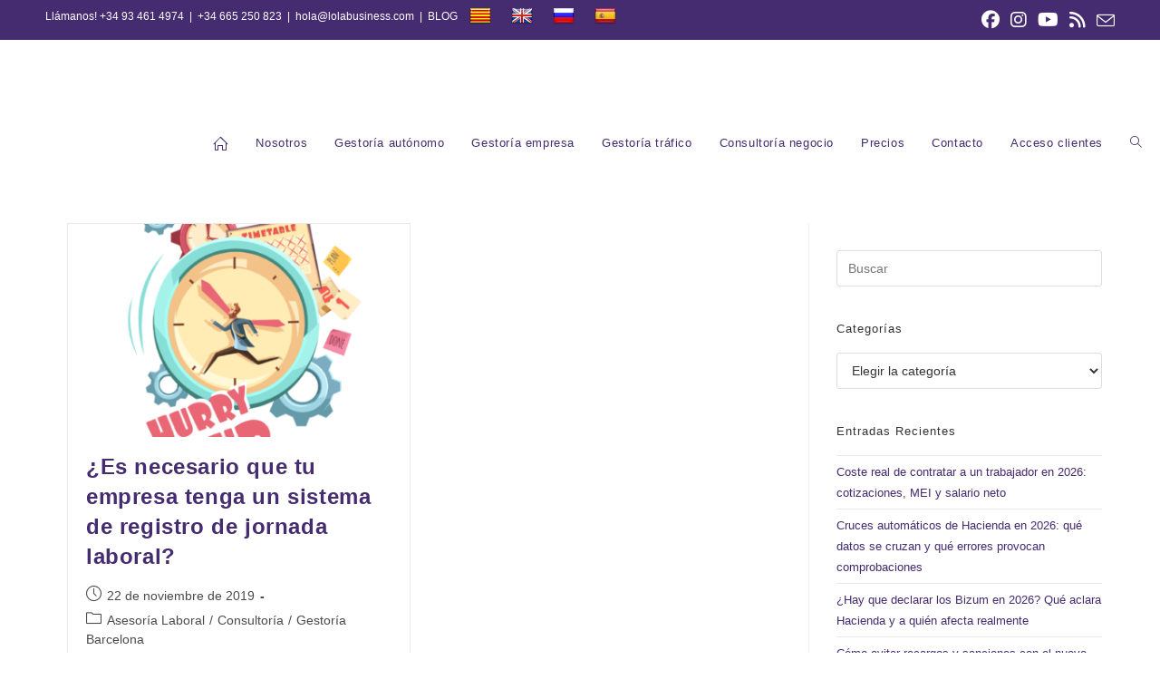

--- FILE ---
content_type: text/html; charset=UTF-8
request_url: https://gestoriabarcelona.cat/tag/inspeccion-de-trabajo/
body_size: 42968
content:
<!DOCTYPE html><html class="html" lang="es" prefix="og: https://ogp.me/ns#"><head><script data-no-optimize="1">var litespeed_docref=sessionStorage.getItem("litespeed_docref");litespeed_docref&&(Object.defineProperty(document,"referrer",{get:function(){return litespeed_docref}}),sessionStorage.removeItem("litespeed_docref"));</script> <meta charset="UTF-8"><link rel="profile" href="https://gmpg.org/xfn/11"> <script id="cookieyes" type="litespeed/javascript" data-src="https://cdn-cookieyes.com/client_data/ce22de3a00f255b392a7659c/script.js"></script><meta name="viewport" content="width=device-width, initial-scale=1"><title>Inspección de Trabajo archivos - Lola Business Servicios Empresariales</title><meta name="robots" content="index, follow, max-snippet:-1, max-video-preview:-1, max-image-preview:large"/><link rel="canonical" href="https://gestoriabarcelona.cat/tag/inspeccion-de-trabajo/" /><meta property="og:locale" content="es_ES" /><meta property="og:type" content="article" /><meta property="og:title" content="Inspección de Trabajo archivos - Lola Business Servicios Empresariales" /><meta property="og:url" content="https://gestoriabarcelona.cat/tag/inspeccion-de-trabajo/" /><meta property="og:site_name" content="Lola Business" /><meta name="twitter:card" content="summary_large_image" /><meta name="twitter:title" content="Inspección de Trabajo archivos - Lola Business Servicios Empresariales" /> <script type="application/ld+json" class="rank-math-schema">{"@context":"https://schema.org","@graph":[{"@type":"AccountingService","@id":"https://gestoriabarcelona.cat/#organization","name":"Lola Business","url":"https://gestoriabarcelona.cat","logo":{"@type":"ImageObject","@id":"https://gestoriabarcelona.cat/#logo","url":"https://gestoriabarcelona.cat/wp-content/uploads/2018/10/lola50.png","contentUrl":"https://gestoriabarcelona.cat/wp-content/uploads/2018/10/lola50.png","caption":"Lola Business","inLanguage":"es","width":"428","height":"94"},"openingHours":["Monday,Tuesday,Wednesday,Thursday,Friday,Saturday,Sunday 09:00-17:00"],"image":{"@id":"https://gestoriabarcelona.cat/#logo"}},{"@type":"WebSite","@id":"https://gestoriabarcelona.cat/#website","url":"https://gestoriabarcelona.cat","name":"Lola Business","alternateName":"Lola Business","publisher":{"@id":"https://gestoriabarcelona.cat/#organization"},"inLanguage":"es"},{"@type":"CollectionPage","@id":"https://gestoriabarcelona.cat/tag/inspeccion-de-trabajo/#webpage","url":"https://gestoriabarcelona.cat/tag/inspeccion-de-trabajo/","name":"Inspecci\u00f3n de Trabajo archivos - Lola Business Servicios Empresariales","isPartOf":{"@id":"https://gestoriabarcelona.cat/#website"},"inLanguage":"es"}]}</script> <link rel='dns-prefetch' href='//translate.google.com' /><link rel='dns-prefetch' href='//www.googletagmanager.com' /><link rel="alternate" type="application/rss+xml" title="Lola Business Servicios Empresariales &raquo; Feed" href="https://gestoriabarcelona.cat/feed/" /><link rel="alternate" type="application/rss+xml" title="Lola Business Servicios Empresariales &raquo; Feed de los comentarios" href="https://gestoriabarcelona.cat/comments/feed/" /><link rel="alternate" type="application/rss+xml" title="Lola Business Servicios Empresariales &raquo; Etiqueta Inspección de Trabajo del feed" href="https://gestoriabarcelona.cat/tag/inspeccion-de-trabajo/feed/" /><style>.lazyload,
			.lazyloading {
				max-width: 100%;
			}</style><style id='wp-img-auto-sizes-contain-inline-css'>img:is([sizes=auto i],[sizes^="auto," i]){contain-intrinsic-size:3000px 1500px}
/*# sourceURL=wp-img-auto-sizes-contain-inline-css */</style><style id="litespeed-ccss">ul{box-sizing:border-box}:root{--wp--preset--font-size--normal:16px;--wp--preset--font-size--huge:42px}.screen-reader-text{border:0;clip:rect(1px,1px,1px,1px);clip-path:inset(50%);height:1px;margin:-1px;overflow:hidden;padding:0;position:absolute;width:1px;word-wrap:normal!important}:root{--rankmath-wp-adminbar-height:0}:root{--wp--preset--aspect-ratio--square:1;--wp--preset--aspect-ratio--4-3:4/3;--wp--preset--aspect-ratio--3-4:3/4;--wp--preset--aspect-ratio--3-2:3/2;--wp--preset--aspect-ratio--2-3:2/3;--wp--preset--aspect-ratio--16-9:16/9;--wp--preset--aspect-ratio--9-16:9/16;--wp--preset--color--black:#000;--wp--preset--color--cyan-bluish-gray:#abb8c3;--wp--preset--color--white:#fff;--wp--preset--color--pale-pink:#f78da7;--wp--preset--color--vivid-red:#cf2e2e;--wp--preset--color--luminous-vivid-orange:#ff6900;--wp--preset--color--luminous-vivid-amber:#fcb900;--wp--preset--color--light-green-cyan:#7bdcb5;--wp--preset--color--vivid-green-cyan:#00d084;--wp--preset--color--pale-cyan-blue:#8ed1fc;--wp--preset--color--vivid-cyan-blue:#0693e3;--wp--preset--color--vivid-purple:#9b51e0;--wp--preset--gradient--vivid-cyan-blue-to-vivid-purple:linear-gradient(135deg,rgba(6,147,227,1) 0%,#9b51e0 100%);--wp--preset--gradient--light-green-cyan-to-vivid-green-cyan:linear-gradient(135deg,#7adcb4 0%,#00d082 100%);--wp--preset--gradient--luminous-vivid-amber-to-luminous-vivid-orange:linear-gradient(135deg,rgba(252,185,0,1) 0%,rgba(255,105,0,1) 100%);--wp--preset--gradient--luminous-vivid-orange-to-vivid-red:linear-gradient(135deg,rgba(255,105,0,1) 0%,#cf2e2e 100%);--wp--preset--gradient--very-light-gray-to-cyan-bluish-gray:linear-gradient(135deg,#eee 0%,#a9b8c3 100%);--wp--preset--gradient--cool-to-warm-spectrum:linear-gradient(135deg,#4aeadc 0%,#9778d1 20%,#cf2aba 40%,#ee2c82 60%,#fb6962 80%,#fef84c 100%);--wp--preset--gradient--blush-light-purple:linear-gradient(135deg,#ffceec 0%,#9896f0 100%);--wp--preset--gradient--blush-bordeaux:linear-gradient(135deg,#fecda5 0%,#fe2d2d 50%,#6b003e 100%);--wp--preset--gradient--luminous-dusk:linear-gradient(135deg,#ffcb70 0%,#c751c0 50%,#4158d0 100%);--wp--preset--gradient--pale-ocean:linear-gradient(135deg,#fff5cb 0%,#b6e3d4 50%,#33a7b5 100%);--wp--preset--gradient--electric-grass:linear-gradient(135deg,#caf880 0%,#71ce7e 100%);--wp--preset--gradient--midnight:linear-gradient(135deg,#020381 0%,#2874fc 100%);--wp--preset--font-size--small:13px;--wp--preset--font-size--medium:20px;--wp--preset--font-size--large:36px;--wp--preset--font-size--x-large:42px;--wp--preset--spacing--20:.44rem;--wp--preset--spacing--30:.67rem;--wp--preset--spacing--40:1rem;--wp--preset--spacing--50:1.5rem;--wp--preset--spacing--60:2.25rem;--wp--preset--spacing--70:3.38rem;--wp--preset--spacing--80:5.06rem;--wp--preset--shadow--natural:6px 6px 9px rgba(0,0,0,.2);--wp--preset--shadow--deep:12px 12px 50px rgba(0,0,0,.4);--wp--preset--shadow--sharp:6px 6px 0px rgba(0,0,0,.2);--wp--preset--shadow--outlined:6px 6px 0px -3px rgba(255,255,255,1),6px 6px rgba(0,0,0,1);--wp--preset--shadow--crisp:6px 6px 0px rgba(0,0,0,1)}.wpcf7 .screen-reader-response{position:absolute;overflow:hidden;clip:rect(1px,1px,1px,1px);clip-path:inset(50%);height:1px;width:1px;margin:-1px;padding:0;border:0;word-wrap:normal!important}.wpcf7 form .wpcf7-response-output{margin:2em .5em 1em;padding:.2em 1em;border:2px solid #00a0d2}.wpcf7 form.init .wpcf7-response-output{display:none}.wpcf7-form-control-wrap{position:relative}.wpcf7-list-item{display:inline-block;margin:0 0 0 1em}.wpcf7-list-item-label:before,.wpcf7-list-item-label:after{content:" "}.wpcf7 input[type=email],.wpcf7 input[type=tel]{direction:ltr}#glt-footer{display:none!important}#flags{overflow:hidden}#flags ul{margin:0;padding:0}#flags li{float:left!important;margin-bottom:0!important;padding:0!important;border:none!important;list-style:none!important;content:none!important}#flags li:before{content:none!important;border:none!important;background:0 0!important}#flags a{display:inline-block}#flags.size24 a{width:24px!important;height:18px!important;box-sizing:content-box;-webkit-box-sizing:content-box;-moz-box-sizing:content-box;-o-box-sizing:content-box;-ms-box-sizing:content-box}.flag{padding:1px 0}#flags.size24 a[title=Catalan]{background:url('/wp-content/plugins/google-language-translator/images/flags.png') -116px -32px no-repeat}#flags.size24 a[title=English]{background:url('/wp-content/plugins/google-language-translator/images/flags.png') -87px -351px no-repeat}#flags.size24 a[title=Russian]{background:url('/wp-content/plugins/google-language-translator/images/flags.png') -29px -293px no-repeat}#flags.size24 a[title=Spanish]{background:url('/wp-content/plugins/google-language-translator/images/flags.png') 0 -322px no-repeat}.fa{font-family:var(--fa-style-family,"Font Awesome 6 Free");font-weight:var(--fa-style,900)}.fa,.fab{-moz-osx-font-smoothing:grayscale;-webkit-font-smoothing:antialiased;display:var(--fa-display,inline-block);font-style:normal;font-variant:normal;line-height:1;text-rendering:auto}.fab{font-family:"Font Awesome 6 Brands"}.fa-bars:before{content:"\f0c9"}.fa-angle-right:before{content:"\f105"}.fa-angle-up:before{content:"\f106"}.fa-rss:before{content:"\f09e"}:host,:root{--fa-style-family-brands:"Font Awesome 6 Brands";--fa-font-brands:normal 400 1em/1 "Font Awesome 6 Brands"}.fab{font-weight:400}.fa-instagram:before{content:"\f16d"}.fa-facebook:before{content:"\f09a"}.fa-youtube:before{content:"\f167"}:host,:root{--fa-font-regular:normal 400 1em/1 "Font Awesome 6 Free"}:host,:root{--fa-style-family-classic:"Font Awesome 6 Free";--fa-font-solid:normal 900 1em/1 "Font Awesome 6 Free"}.icon-clock,.icon-folder,.icon-home,.icon-envelope,.icon-magnifier{font-family:'simple-line-icons';speak:none;font-style:normal;font-weight:400;font-variant:normal;text-transform:none;line-height:1;-webkit-font-smoothing:antialiased;-moz-osx-font-smoothing:grayscale}.icon-clock:before{content:"\e081"}.icon-folder:before{content:"\e089"}.icon-home:before{content:"\e069"}.icon-envelope:before{content:"\e086"}.icon-magnifier:before{content:"\e090"}html,body,div,span,iframe,h2,h4,p,a,img,i,ul,li,form,label,article,aside,header,nav{margin:0;padding:0;border:0;outline:0;font-size:100%;font:inherit;vertical-align:baseline;font-family:inherit;font-size:100%;font-style:inherit;font-weight:inherit}article,aside,header,nav{display:block}html{font-size:62.5%;overflow-y:scroll;-webkit-text-size-adjust:100%;-ms-text-size-adjust:100%}*,*:before,*:after{-webkit-box-sizing:border-box;-moz-box-sizing:border-box;box-sizing:border-box}article,aside,header,main,nav{display:block}a img{border:0}img{max-width:100%;height:auto}select{max-width:100%}html{-ms-overflow-x:hidden;overflow-x:hidden}body{font-family:"Open Sans",sans-serif;font-size:14px;line-height:1.8;color:#4a4a4a;overflow-wrap:break-word;word-wrap:break-word}body{background-color:#fff}i{font-style:italic}body .oceanwp-row{margin:0 -.625rem}body .oceanwp-row .col{float:left;margin:0 0 1.25rem;padding:0 .625rem}body .oceanwp-row .span_1_of_2{width:50%}.col-1{clear:both;margin-left:0}.screen-reader-text{border:0;clip:rect(1px,1px,1px,1px);clip-path:inset(50%);height:1px;margin:-1px;font-size:14px!important;font-weight:400;overflow:hidden;padding:0;position:absolute!important;width:1px;word-wrap:normal!important}@media only screen and (max-width:480px){.col{width:100%;margin-left:0;margin-right:0;margin-bottom:30px}}html{font-family:sans-serif;-ms-text-size-adjust:100%;-webkit-text-size-adjust:100%}body{margin:0}article,aside,header,main,nav{display:block}a{background-color:rgba(0,0,0,0)}img{border:0}button,input,select,textarea{color:inherit;font:inherit;margin:0}button{overflow:visible}button,select{text-transform:none}button,input[type=submit]{-webkit-appearance:button}button::-moz-focus-inner,input::-moz-focus-inner{border:0;padding:0}input{line-height:normal}input[type=checkbox],input[type=radio]{-webkit-box-sizing:border-box;-moz-box-sizing:border-box;box-sizing:border-box;padding:0}input[type=search]::-webkit-search-cancel-button,input[type=search]::-webkit-search-decoration{-webkit-appearance:none}textarea{overflow:auto}.container{width:1200px;max-width:90%;margin:0 auto}#wrap{position:relative}#main{position:relative}#main #content-wrap{padding-top:50px;padding-bottom:50px}.content-area{float:left;position:relative;width:72%;padding-right:30px;border-right-width:1px;border-style:solid;border-color:#f1f1f1}.widget-area{width:28%}.widget-area.sidebar-primary{float:right;padding-left:30px}@media only screen and (max-width:959px){.container{max-width:90%}.content-area{float:none!important;width:100%;margin-bottom:40px;border:0}body:not(.separate-layout) .content-area{padding:0!important}.widget-area.sidebar-primary{float:none!important;width:100%;padding:0!important;border:0}#main #content-wrap.container{width:auto!important}}@media only screen and (max-width:767px){#wrap{width:100%!important}.col:not(.swiper-slide),.blog-entry{width:100%!important;margin-bottom:25px}}img{max-width:100%;height:auto;vertical-align:middle}iframe{width:100%;max-width:100%}.col:after,.clr:after{content:"";display:block;visibility:hidden;clear:both;zoom:1;height:0}a{color:#333}a{text-decoration:none}h2,h4{font-weight:600;margin:0 0 20px;color:#333;line-height:1.4}h2{font-size:20px}h4{font-size:17px}p{margin:0 0 20px}ul{margin:15px 0 15px 20px}form input[type=text],form input[type=email],form input[type=search],form input[type=tel],form select,form textarea{display:inline-block;min-height:40px;width:100%;font-size:14px;line-height:1.8;padding:6px 12px;vertical-align:middle;background-color:rgba(0,0,0,0);color:#333;border:1px solid #ddd;-webkit-border-radius:3px;-moz-border-radius:3px;-ms-border-radius:3px;border-radius:3px}form select{padding-top:0!important;padding-bottom:0!important}input[type=text],input[type=email],input[type=search],textarea{-webkit-appearance:none}input[type=search]::-webkit-search-decoration,input[type=search]::-webkit-search-cancel-button,input[type=search]::-webkit-search-results-button,input[type=search]::-webkit-search-results-decoration{display:none}form textarea{min-height:150px;line-height:1.5;resize:vertical}input[type=checkbox]{display:inline-block;background-color:#fff;border:1px solid #bbb;line-height:0;width:16px;min-width:16px;height:16px;margin:-3px 10px 0 0;outline:0;text-align:center;vertical-align:middle;clear:none;-webkit-appearance:none;-webkit-box-shadow:inset 0 1px 2px rgba(0,0,0,.1);-moz-box-shadow:inset 0 1px 2px rgba(0,0,0,.1);box-shadow:inset 0 1px 2px rgba(0,0,0,.1)}input[type=radio]:checked:before{float:left;display:inline-block;vertical-align:middle;width:16px;line-height:14px;font-family:"Font Awesome 5 Free";text-rendering:auto}form input[type=checkbox],form input[type=radio]{display:inline-block}select{width:100%;height:2.25em;min-height:auto;border:1px solid #ddd;background-color:#fff;padding:0 15px;margin:0}form label{margin-bottom:3px}input[type=submit],button[type=submit]{display:inline-block;font-family:inherit;background-color:#13aff0;color:#fff;font-size:12px;font-weight:600;text-transform:uppercase;margin:0;padding:14px 20px;border:0;text-align:center;letter-spacing:.1em;line-height:1}button::-moz-focus-inner,input[type=submit]::-moz-focus-inner{padding:0;border:0}#top-bar-wrap{position:relative;background-color:#fff;font-size:12px;border-bottom:1px solid #f1f1f1;z-index:101}#top-bar{padding:8px 0}#top-bar-inner{position:relative}.top-bar-left{float:left}.top-bar-right{float:right}@media only screen and (max-width:767px){#top-bar{padding:20px 0}.top-bar-right{float:none;text-align:center}}@media screen and (max-width:782px){#top-bar-wrap{z-index:100}}@media only screen and (max-width:767px){#top-bar-content{float:none;text-align:center}}#top-bar-social ul{margin:0;padding:0;list-style:none}#top-bar-social li{float:left}#top-bar-social li a{display:block;float:left;font-size:14px;color:#bbb;padding:0 6px}#top-bar-social.top-bar-right li:last-child a{padding-right:0}#top-bar-social.top-bar-right{position:absolute;right:0;top:50%;height:20px;line-height:20px;margin-top:-10px}@media only screen and (max-width:767px){#top-bar-social{text-align:center}#top-bar-social.top-bar-right{position:inherit;left:auto;right:auto;float:none;height:auto;line-height:1.5em;margin-top:0}#top-bar-social li{float:none;display:inline-block}}#site-header{position:relative;width:100%;background-color:#fff;border-bottom:1px solid #f1f1f1;z-index:100}.no-header-border #site-header{border-bottom:none}#site-header-inner{position:relative;height:100%}#site-logo{float:left;height:100%;display:table}#site-logo #site-logo-inner{display:table-cell;vertical-align:middle;height:74px}#site-logo #site-logo-inner a{background-color:rgba(0,0,0,0)!important}#site-logo #site-logo-inner a img{width:auto;vertical-align:middle}@media only screen and (max-width:767px){#site-logo{margin-top:0!important;margin-bottom:0!important}}#site-navigation-wrap{float:right;position:relative;right:-15px}#site-navigation-wrap .dropdown-menu{list-style:none;margin:0;padding:0}#site-navigation-wrap .dropdown-menu>li{float:left;position:relative}#site-navigation-wrap .dropdown-menu>li>a{display:block;font-size:13px;line-height:74px;color:#555;padding:0 15px;letter-spacing:.6px}#site-navigation-wrap .dropdown-menu>li>a.site-search-toggle{letter-spacing:0}.sf-menu,.sf-menu *{margin:0;padding:0;list-style:none}.sf-menu li.menu-item{position:relative;white-space:nowrap;white-space:normal}.sf-menu>li{float:left}.sf-menu a.menu-link{display:block;position:relative;zoom:1}.dropdown-menu,.dropdown-menu *{margin:0;padding:0;list-style:none}.dropdown-menu li a.menu-link i{padding-right:5px}.navigation li a i.icon{display:inline-block;vertical-align:middle}.navigation li a i.icon{width:auto;height:auto;font-size:1.2em;line-height:1;padding:0!important}.navigation li a .hidden{display:none!important}.oceanwp-mobile-menu-icon{display:none;position:relative}.oceanwp-mobile-menu-icon.mobile-left{float:left}.oceanwp-mobile-menu-icon a{font-size:13px;line-height:74px;color:#555;padding-left:15px;letter-spacing:.6px}.oceanwp-mobile-menu-icon a:first-child{padding-left:0}.oceanwp-mobile-menu-icon a.mobile-menu .oceanwp-text,.oceanwp-mobile-menu-icon a.mobile-menu .oceanwp-close-text{padding-left:6px}.oceanwp-mobile-menu-icon a.mobile-menu .oceanwp-close-text{display:none}.effect-one #site-navigation-wrap .dropdown-menu>li>a.menu-link>span{position:relative}.effect-one #site-navigation-wrap .dropdown-menu>li>a.menu-link>span:after{display:block;background-color:#13aff0;position:absolute;bottom:-30%;left:0;content:"";width:100%;height:2px;visibility:hidden;-moz-transform:scaleX(0);-webkit-transform:scaleX(0);transform:scaleX(0);transform-origin:bottom left}#searchform-dropdown{position:absolute;right:0;background-color:#fff;border-top:3px solid #13aff0;top:100%;padding:15px;width:260px;-webkit-box-shadow:0 2px 7px rgba(0,0,0,.1);-moz-box-shadow:0 2px 7px rgba(0,0,0,.1);box-shadow:0 2px 7px rgba(0,0,0,.1);visibility:hidden;-moz-opacity:0;-webkit-opacity:0;opacity:0;z-index:10000}#searchform-dropdown input{display:block;background-color:rgba(0,0,0,0);-webkit-border-radius:0;-moz-border-radius:0;-ms-border-radius:0;border-radius:0;margin:0}#mobile-dropdown{display:none;position:absolute;top:100%;left:0;width:100%;background-color:#fff;max-height:400px;overflow-y:auto;-webkit-box-shadow:0 2px 6px rgba(0,0,0,.1);-moz-box-shadow:0 2px 6px rgba(0,0,0,.1);box-shadow:0 2px 6px rgba(0,0,0,.1)}#mobile-dropdown ul{margin:0;list-style:none}#mobile-dropdown ul li{border-bottom:1px solid rgba(0,0,0,.035)}#mobile-dropdown ul li a{display:block;position:relative;padding:12px 40px;text-align:left}#mobile-dropdown ul li a i{margin-right:10px}#mobile-dropdown #mobile-menu-search{display:block;padding:20px 40px}#mobile-dropdown #mobile-menu-search form{position:relative}#mobile-dropdown #mobile-menu-search form input{padding:6px 45px 6px 12px!important;margin-top:0!important;-webkit-box-sizing:inherit;-moz-box-sizing:inherit;box-sizing:inherit}#mobile-dropdown #mobile-menu-search form button{display:block;position:absolute;right:10px;height:30px;line-height:30px;width:30px;padding:0;text-align:center;top:50%;margin-top:-15px;background-color:rgba(0,0,0,0)!important;color:#555;border:0}#blog-entries{padding-bottom:0}.blog-entry.post{position:relative}.blog-entry.post .thumbnail{position:relative}.blog-entry.post .thumbnail a:not(.mejs-volume-slider){display:inline-block;position:relative;width:100%}.blog-entry.post .thumbnail .overlay{position:absolute;top:0;left:0;width:100%;height:100%;background-color:rgba(0,0,0,.2);-moz-opacity:0;-webkit-opacity:0;opacity:0;text-align:center}.blog-entry.post .thumbnail img{width:100%}.blog-entry.post ul.meta{margin:0 0 12px}.blog-entry.post .blog-entry-header{margin-bottom:20px}.blog-entry.post .blog-entry-header .entry-title{font-size:24px;margin:0}.blog-entry.post .blog-entry-header .entry-title a{font-weight:600;letter-spacing:.6px}.blog-entry.post .blog-entry-summary{margin-bottom:20px}.blog-entry.post .blog-entry-summary p:last-child{margin-bottom:0}.has-blog-grid .blog-grid{display:-webkit-box;display:-ms-flexbox;display:flex;-webkit-flex-wrap:wrap;flex-wrap:wrap;margin:0 auto;height:auto!important}.blog-entry.grid-entry{justify-content:flex-start}.blog-entry.grid-entry .blog-entry-inner{padding:0 1.25rem 1.25rem;border:1px solid #e9e9e9}.blog-entry.grid-entry .thumbnail{margin:0 -1.25rem}.blog-entry.grid-entry .blog-entry-header{margin:1rem 0 1rem}.blog-entry.grid-entry .blog-entry-header .entry-title{font-size:18px}.blog-entry.grid-entry .blog-entry-summary{line-height:1.6;margin-top:.625rem}.blog-entry.grid-entry .blog-entry-readmore{margin-top:1rem}.blog-entry.grid-entry .blog-entry-readmore a{display:inline-block;font-size:12px;line-height:1.2;padding-bottom:.19rem;border-bottom:1px solid;text-transform:capitalize}.blog-entry.grid-entry .blog-entry-readmore a i{margin-left:.5rem}ul.meta{display:flex;flex-wrap:wrap;justify-content:flex-start;color:#4a4a4a;font-size:14px;line-height:1.3;margin:0 0 20px;padding:0 0 10px;list-style:none}ul.meta li{line-height:1.5;align-self:flex-end;flex-wrap:nowrap;padding-bottom:5px}ul.meta li:after{padding:0 6px;font-weight:700}ul.meta li:last-child:after{display:none;padding:0}ul.meta li a{color:#4a4a4a}ul.meta li i{padding-right:6px;font-size:17px}ul.obem-default li:after{content:"-"}.widget-area{font-size:13px}.sidebar-box{margin-bottom:40px}.sidebar-box ul{margin:0;padding:0;list-style:none}.widget-title{display:block;line-height:1;font-size:13px;font-weight:400;color:#333;border-width:0 0 0 3px;border-style:solid;border-color:#13aff0;letter-spacing:1px;padding-left:15px;margin:0 0 20px;text-transform:capitalize}.widget_recent_entries li{padding:6px 0;border-bottom:1px solid #e9e9e9}.widget_recent_entries li:first-child{border-top:1px solid #e9e9e9}#scroll-top{display:none;opacity:0;position:fixed;right:20px;bottom:20px;width:40px;height:40px;line-height:40px;background-color:rgba(0,0,0,.4);color:#fff;font-size:18px;-webkit-border-radius:2px;-moz-border-radius:2px;-ms-border-radius:2px;border-radius:2px;text-align:center;z-index:100;-webkit-box-sizing:content-box;-moz-box-sizing:content-box;box-sizing:content-box}#scroll-top.scroll-top-left{left:20px;right:auto}@media only screen and (max-width:480px){#scroll-top{right:10px;bottom:10px;width:26px;height:26px;line-height:24px;font-size:14px}}#mobile-menu-search{display:none}button::-moz-focus-inner{padding:0;border:0}@media only screen and (max-width:959px){body.default-breakpoint #site-navigation-wrap{display:none}body.default-breakpoint .center-logo #site-logo{float:none;position:absolute;left:50%;padding:0;-webkit-transform:translateX(-50%);transform:translateX(-50%)}body.default-breakpoint .oceanwp-mobile-menu-icon{display:block}}div.tnp-subscription{display:block;margin:1em auto;max-width:500px;width:100%}.tnp-subscription div.tnp-field{margin-bottom:.7em;border:0;padding:0}.tnp-subscription label{display:block;color:inherit;font-weight:400;line-height:normal;padding:0;margin:0;margin-bottom:.25em;font-size:.9em}.tnp-subscription input[type=text],.tnp-subscription input[type=email],.tnp-subscription input[type=submit]{width:100%;padding:.7em;display:block;border:1px;color:#444;border-color:#ddd;background-color:#f4f4f4;background-image:none;text-shadow:none;font-size:1em;margin:0;line-height:normal;box-sizing:border-box}.tnp-subscription input[type=checkbox]{max-width:1em;display:inline-block;margin-right:.5em}.tnp-subscription input.tnp-submit{background-color:#444;color:#fff;width:auto;height:auto;margin:0;display:inline-block}@media all and (max-width:480px){.tnp-subscription input[type=submit]{width:100%}}.tnp-field input[type=submit]{position:inherit}:root{--joinchat-ico:url("data:image/svg+xml;charset=utf-8,%3Csvg xmlns='http://www.w3.org/2000/svg' viewBox='0 0 24 24'%3E%3Cpath fill='%23fff' d='M3.516 3.516c4.686-4.686 12.284-4.686 16.97 0s4.686 12.283 0 16.97a12 12 0 0 1-13.754 2.299l-5.814.735a.392.392 0 0 1-.438-.44l.748-5.788A12 12 0 0 1 3.517 3.517zm3.61 17.043.3.158a9.85 9.85 0 0 0 11.534-1.758c3.843-3.843 3.843-10.074 0-13.918s-10.075-3.843-13.918 0a9.85 9.85 0 0 0-1.747 11.554l.16.303-.51 3.942a.196.196 0 0 0 .219.22zm6.534-7.003-.933 1.164a9.84 9.84 0 0 1-3.497-3.495l1.166-.933a.79.79 0 0 0 .23-.94L9.561 6.96a.79.79 0 0 0-.924-.445l-2.023.524a.797.797 0 0 0-.588.88 11.754 11.754 0 0 0 10.005 10.005.797.797 0 0 0 .88-.587l.525-2.023a.79.79 0 0 0-.445-.923L14.6 13.327a.79.79 0 0 0-.94.23z'/%3E%3C/svg%3E");--joinchat-font:-apple-system,blinkmacsystemfont,"Segoe UI",roboto,oxygen-sans,ubuntu,cantarell,"Helvetica Neue",sans-serif}.joinchat{--bottom:20px;--sep:20px;--s:60px;display:none;position:fixed;z-index:9000;right:var(--sep);bottom:var(--bottom);font:normal normal normal 16px/1.625em var(--joinchat-font);letter-spacing:0;animation:joinchat_show .5s cubic-bezier(.18,.89,.32,1.28) 10ms both;transform:scale3d(0,0,0);transform-origin:calc(var(--s)/-2) calc(var(--s)/-4);touch-action:manipulation;-webkit-font-smoothing:antialiased}.joinchat *,.joinchat :after,.joinchat :before{box-sizing:border-box}.joinchat__button{position:absolute;z-index:2;bottom:8px;right:8px;height:var(--s);min-width:var(--s);background:#25d366;color:inherit;border-radius:calc(var(--s)/2);box-shadow:1px 6px 24px 0 rgba(7,94,84,.24)}.joinchat__button__open{width:var(--s);height:var(--s);border-radius:50%;background:rgb(0 0 0/0) var(--joinchat-ico) 50% no-repeat;background-size:60%;overflow:hidden}.joinchat__tooltip{position:absolute;top:calc(var(--s)/2 - 16px);right:calc(var(--s) + 16px);max-width:calc(100vw - var(--s) - 45px);height:32px;padding:0 14px;border:none;border-radius:16px;background:#fff;color:rgba(0,0,0,.8);line-height:31px;white-space:nowrap;opacity:0;filter:drop-shadow(0 1px 4px rgba(0,0,0,.4))}.joinchat__tooltip:after{content:"";display:block;position:absolute;top:10px;right:-6px;border:8px solid transparent;border-width:6px 0 6px 8px;border-left-color:#fff}.joinchat__tooltip div{width:-moz-max-content;width:max-content;max-width:100%;overflow:hidden;text-overflow:ellipsis}@keyframes joinchat_show{0%{transform:scale3d(0,0,0)}to{transform:scaleX(1)}}@media (prefers-reduced-motion){.joinchat{animation:none}}.omw-modal{display:none;position:fixed;top:50%;left:50%;width:700px;max-width:90%;max-height:85%;background-color:#fff;padding:50px;overflow-y:auto;overflow-x:hidden;z-index:100002;-ms-transform:translateX(-50%) translateY(-50%);transform:translateX(-50%) translateY(-50%)}.omw-modal p:last-child{margin:0}.omw-modal .omw-close-modal{position:absolute;top:0;right:0;background-color:#13aff0;width:30px;height:30px;line-height:1;z-index:1}.omw-modal .omw-close-modal:before,.omw-modal .omw-close-modal:after{content:"";position:absolute;height:2px;width:16px;top:50%;left:50%;margin-top:-1px;margin-left:-8px;background-color:#fff;border-radius:5px}.omw-modal .omw-close-modal:before{-ms-transform:rotate(45deg);transform:rotate(45deg)}.omw-modal .omw-close-modal:after{-ms-transform:rotate(-45deg);transform:rotate(-45deg)}.omw-modal-overlay{display:none;position:fixed;top:0;bottom:0;left:0;right:0;background-color:#000;opacity:.9!important;z-index:100001}@media only screen and (max-width:959px){.omw-modal{padding:30px}}#google_language_translator{text-align:left!important}#google_language_translator{clear:both;width:160px;text-align:right}#flags{text-align:right;width:165px;float:right;clear:right}#flags ul{float:right!important}#flags{width:165px}#flags a{display:inline-block;margin-left:2px}#google_language_translator{display:none}body{top:0!important}.lazyload{opacity:0}#flags li{padding-left:10px!important;padding-right:10px!important}#omw-16896{width:450px;color:#452b6f;padding:10px;border-radius:15px;border:1px solid #452b6f}#wpcf7-f16893-o1{padding-bottom:50px!important}#main #content-wrap{padding-bottom:50px}.tnp-submit{margin-left:30px!important;border-radius:15px;background-color:#452b6f!important}#scroll-top{border:solid 1px #fff!important;border-radius:30px!important;height:45px!important;width:45px!important;bottom:15px!important;left:75px!important}.joinchat__button__open{width:45px;height:45px}.joinchat__button{right:0;width:45px;height:45px;min-width:45px}.widget-title{border:0!important;padding-left:0!important}#wpcf7-f14-o2{background-color:#cccccc!important;opacity:.9;color:#452b6f!important}#omw-15622{left:50%!important;background-color:transparent!important}#omw-15536{left:13%!important}#omw-15536,#omw-15601{background-color:transparent!important}#omw-15778{background-color:#ff6600!important;padding:20px;opacity:.9!important;border-radius:15px!important}.omw-close-modal{background-color:#ffffff!important;border-radius:15px!important;border:solid 1px}.omw-modal .omw-close-modal{top:20px!important;right:20px!important}.wpcf7{background-color:#f60;border:2px solid #452b6f;border-radius:15px;padding:20px 10px 10px}.wpcf7-submit{position:relative;float:right;margin-left:auto!important;margin-right:auto!important;border-radius:15px;font-weight:500!important}.wpcf7-textarea{min-height:50px!important;width:100%;height:100px;border-radius:15px;background-color:#fff!important;border:1px solid #452b6f!important}form input[type=email],form input[type=tel],form input[type=text]{border-radius:10px;background-color:#fff!important;border:1px solid #452b6f!important}@media (min-width:768px){.tnp-email{border-radius:10px!important}}@media (max-width:767px){#site-logo #site-logo-inner a img{height:30px!important}#top-bar{width:90%!important;padding:10px 0 10px 0!important;margin-left:10px!important;text-align:center!important}#superior{display:none}div#top-bar-content:before{text-align:center!important;content:"Tels.:+34 93 461 4974 | +34 665 250 823 hola@lolabusiness.com"}#flags{float:none!important;margin-top:20px;margin-bottom:20px;margin-left:auto!important;margin-right:auto!important;width:184px!important}#flags ul{float:none!important}#omw-16896{height:auto!important;min-height:auto!important;max-height:100%!important}#wpcf7-f16893-o1{padding-bottom:50px!important}#omw-16896 p{margin:0 0 10!important}#omw-15536{left:50%!important;opacity:.9}.joinchat__button{bottom:15px!important;right:15px!important}}@media screen and (min-width:500px) and (max-width:800px){#site-logo #site-logo-inner a img{height:40px!important}.joinchat__button{bottom:15px!important}}@media screen and (min-width:801px) and (max-width:1280px){#site-logo #site-logo-inner a img{height:30px!important}#site-navigation span.text-wrap{font-size:1em}}@media only screen and (min-width:1281px){#banderas{display:none!important}#flags{margin-left:40px;padding-top:2px;width:184px}header#site-header{position:fixed;left:0;right:0;top:38px;width:100%;z-index:9999;height:76px}#site-logo #site-logo-inner a img{height:50px!important}#site-logo #site-logo-inner{height:0!important}.joinchat__button{bottom:75px}}input[type=submit],button[type=submit],.omw-modal .omw-close-modal{background-color:#452b6f}.widget-title{border-color:#452b6f}#searchform-dropdown{border-color:#452b6f}.content-area,#top-bar-wrap,#site-header,.blog-entry.post,.blog-entry.grid-entry .blog-entry-inner{border-color:}a{color:#452b6f}body input[type=submit],body button[type=submit],body button{background-color:#452b6f}body input[type=submit],body button[type=submit],body button{border-color:#fff}body{color:#333}body{background-position:top center}input[type=submit],button[type=submit],button{border-style:solid}input[type=submit],button[type=submit],button{border-width:1px}form input[type=text],form input[type=email],form input[type=search],form input[type=tel],form select,form textarea{border-style:solid}form input[type=text],form input[type=email],form input[type=search],form input[type=tel],form select,form textarea{border-radius:3px}#scroll-top{bottom:75px}#scroll-top{width:45px;height:45px;line-height:45px}@media (max-width:768px){#scroll-top{width:45px;height:45px;line-height:45px}}@media (max-width:480px){#scroll-top{width:45px;height:45px;line-height:45px}}#scroll-top{background-color:#452b6f}#site-logo #site-logo-inner{height:76px}#site-navigation-wrap .dropdown-menu>li>a,.oceanwp-mobile-menu-icon a{line-height:76px}#site-header-inner{padding:0 20px}.effect-one #site-navigation-wrap .dropdown-menu>li>a.menu-link>span:after{background-color:#f60}#site-navigation-wrap .dropdown-menu>li>a,.oceanwp-mobile-menu-icon a{color:#452b6f}#top-bar{padding:8px 50px}#top-bar-social li a{font-size:20px}@media (max-width:768px){#top-bar-social li a{font-size:24px}}@media (max-width:480px){#top-bar-social li a{font-size:24px}}@media (max-width:768px){#top-bar-social li a{padding:0 10px}}#top-bar-social li a{color:#fff}#top-bar-wrap{background-color:#452b6f}#top-bar-wrap{border-color:#452b6f}#top-bar-wrap{color:#fff}#top-bar-content a{color:#fff}.widget-area{padding:30px 0 0 30px!important}.sidebar-box{color:#fff}body{font-size:18px;line-height:1.8}h2,h4,.widget-title,.entry-title,.sidebar-box .widget-title{line-height:1.4}h2{font-size:22px;line-height:1.4}h4{font-size:18px;line-height:1.4}#top-bar-content{font-size:12px;line-height:1.8}#mobile-dropdown ul li a{font-size:15px;line-height:1.8}.blog-entry.post .blog-entry-header .entry-title a{font-size:24px;line-height:1.4}.sidebar-box .widget-title{font-size:13px;line-height:1;letter-spacing:1px}#omw-16896{width:450px;color:#452b6f}#omw-16896 .omw-close-modal{background-color:#fff}#omw-16896 .omw-close-modal:before,#omw-16896 .omw-close-modal:after{background-color:#452b6f}#omw-15778{width:450px;color:#452b6f}#omw-15778 .omw-close-modal{background-color:#fff}#omw-15778 .omw-close-modal:before,#omw-15778 .omw-close-modal:after{background-color:#452b6f}#omw-15622{width:450px;color:#452b6f}#omw-15622 .omw-close-modal{background-color:#fff}#omw-15622 .omw-close-modal:before,#omw-15622 .omw-close-modal:after{background-color:#452b6f}#omw-15601{width:1024px}#omw-15601 .omw-close-modal{background-color:#fff}#omw-15601 .omw-close-modal:before,#omw-15601 .omw-close-modal:after{background-color:#452b6f}#omw-15579{width:450px;color:#452b6f}#omw-15579 .omw-close-modal{background-color:#fff}#omw-15579 .omw-close-modal:before,#omw-15579 .omw-close-modal:after{background-color:#452b6f}#omw-15536{width:450px;color:#452b6f}#omw-15536 .omw-close-modal{background-color:#fff}#omw-15536 .omw-close-modal:before,#omw-15536 .omw-close-modal:after{background-color:#452b6f}</style><link rel="preload" data-asynced="1" data-optimized="2" as="style" onload="this.onload=null;this.rel='stylesheet'" href="https://gestoriabarcelona.cat/wp-content/litespeed/ucss/99b99f651676ccb86c9090b1bd6df4cb.css?ver=4737f" /><script data-optimized="1" type="litespeed/javascript" data-src="https://gestoriabarcelona.cat/wp-content/plugins/litespeed-cache/assets/js/css_async.min.js"></script> <style id='wp-block-library-theme-inline-css'>.wp-block-audio :where(figcaption){color:#555;font-size:13px;text-align:center}.is-dark-theme .wp-block-audio :where(figcaption){color:#ffffffa6}.wp-block-audio{margin:0 0 1em}.wp-block-code{border:1px solid #ccc;border-radius:4px;font-family:Menlo,Consolas,monaco,monospace;padding:.8em 1em}.wp-block-embed :where(figcaption){color:#555;font-size:13px;text-align:center}.is-dark-theme .wp-block-embed :where(figcaption){color:#ffffffa6}.wp-block-embed{margin:0 0 1em}.blocks-gallery-caption{color:#555;font-size:13px;text-align:center}.is-dark-theme .blocks-gallery-caption{color:#ffffffa6}:root :where(.wp-block-image figcaption){color:#555;font-size:13px;text-align:center}.is-dark-theme :root :where(.wp-block-image figcaption){color:#ffffffa6}.wp-block-image{margin:0 0 1em}.wp-block-pullquote{border-bottom:4px solid;border-top:4px solid;color:currentColor;margin-bottom:1.75em}.wp-block-pullquote :where(cite),.wp-block-pullquote :where(footer),.wp-block-pullquote__citation{color:currentColor;font-size:.8125em;font-style:normal;text-transform:uppercase}.wp-block-quote{border-left:.25em solid;margin:0 0 1.75em;padding-left:1em}.wp-block-quote cite,.wp-block-quote footer{color:currentColor;font-size:.8125em;font-style:normal;position:relative}.wp-block-quote:where(.has-text-align-right){border-left:none;border-right:.25em solid;padding-left:0;padding-right:1em}.wp-block-quote:where(.has-text-align-center){border:none;padding-left:0}.wp-block-quote.is-large,.wp-block-quote.is-style-large,.wp-block-quote:where(.is-style-plain){border:none}.wp-block-search .wp-block-search__label{font-weight:700}.wp-block-search__button{border:1px solid #ccc;padding:.375em .625em}:where(.wp-block-group.has-background){padding:1.25em 2.375em}.wp-block-separator.has-css-opacity{opacity:.4}.wp-block-separator{border:none;border-bottom:2px solid;margin-left:auto;margin-right:auto}.wp-block-separator.has-alpha-channel-opacity{opacity:1}.wp-block-separator:not(.is-style-wide):not(.is-style-dots){width:100px}.wp-block-separator.has-background:not(.is-style-dots){border-bottom:none;height:1px}.wp-block-separator.has-background:not(.is-style-wide):not(.is-style-dots){height:2px}.wp-block-table{margin:0 0 1em}.wp-block-table td,.wp-block-table th{word-break:normal}.wp-block-table :where(figcaption){color:#555;font-size:13px;text-align:center}.is-dark-theme .wp-block-table :where(figcaption){color:#ffffffa6}.wp-block-video :where(figcaption){color:#555;font-size:13px;text-align:center}.is-dark-theme .wp-block-video :where(figcaption){color:#ffffffa6}.wp-block-video{margin:0 0 1em}:root :where(.wp-block-template-part.has-background){margin-bottom:0;margin-top:0;padding:1.25em 2.375em}
/*# sourceURL=/wp-includes/css/dist/block-library/theme.min.css */</style><style id='classic-theme-styles-inline-css'>/*! This file is auto-generated */
.wp-block-button__link{color:#fff;background-color:#32373c;border-radius:9999px;box-shadow:none;text-decoration:none;padding:calc(.667em + 2px) calc(1.333em + 2px);font-size:1.125em}.wp-block-file__button{background:#32373c;color:#fff;text-decoration:none}
/*# sourceURL=/wp-includes/css/classic-themes.min.css */</style><style id='joinchat-button-style-inline-css'>.wp-block-joinchat-button{border:none!important;text-align:center}.wp-block-joinchat-button figure{display:table;margin:0 auto;padding:0}.wp-block-joinchat-button figcaption{font:normal normal 400 .6em/2em var(--wp--preset--font-family--system-font,sans-serif);margin:0;padding:0}.wp-block-joinchat-button .joinchat-button__qr{background-color:#fff;border:6px solid #25d366;border-radius:30px;box-sizing:content-box;display:block;height:200px;margin:auto;overflow:hidden;padding:10px;width:200px}.wp-block-joinchat-button .joinchat-button__qr canvas,.wp-block-joinchat-button .joinchat-button__qr img{display:block;margin:auto}.wp-block-joinchat-button .joinchat-button__link{align-items:center;background-color:#25d366;border:6px solid #25d366;border-radius:30px;display:inline-flex;flex-flow:row nowrap;justify-content:center;line-height:1.25em;margin:0 auto;text-decoration:none}.wp-block-joinchat-button .joinchat-button__link:before{background:transparent var(--joinchat-ico) no-repeat center;background-size:100%;content:"";display:block;height:1.5em;margin:-.75em .75em -.75em 0;width:1.5em}.wp-block-joinchat-button figure+.joinchat-button__link{margin-top:10px}@media (orientation:landscape)and (min-height:481px),(orientation:portrait)and (min-width:481px){.wp-block-joinchat-button.joinchat-button--qr-only figure+.joinchat-button__link{display:none}}@media (max-width:480px),(orientation:landscape)and (max-height:480px){.wp-block-joinchat-button figure{display:none}}

/*# sourceURL=https://gestoriabarcelona.cat/wp-content/plugins/creame-whatsapp-me/gutenberg/build/style-index.css */</style><style id='global-styles-inline-css'>:root{--wp--preset--aspect-ratio--square: 1;--wp--preset--aspect-ratio--4-3: 4/3;--wp--preset--aspect-ratio--3-4: 3/4;--wp--preset--aspect-ratio--3-2: 3/2;--wp--preset--aspect-ratio--2-3: 2/3;--wp--preset--aspect-ratio--16-9: 16/9;--wp--preset--aspect-ratio--9-16: 9/16;--wp--preset--color--black: #000000;--wp--preset--color--cyan-bluish-gray: #abb8c3;--wp--preset--color--white: #ffffff;--wp--preset--color--pale-pink: #f78da7;--wp--preset--color--vivid-red: #cf2e2e;--wp--preset--color--luminous-vivid-orange: #ff6900;--wp--preset--color--luminous-vivid-amber: #fcb900;--wp--preset--color--light-green-cyan: #7bdcb5;--wp--preset--color--vivid-green-cyan: #00d084;--wp--preset--color--pale-cyan-blue: #8ed1fc;--wp--preset--color--vivid-cyan-blue: #0693e3;--wp--preset--color--vivid-purple: #9b51e0;--wp--preset--gradient--vivid-cyan-blue-to-vivid-purple: linear-gradient(135deg,rgb(6,147,227) 0%,rgb(155,81,224) 100%);--wp--preset--gradient--light-green-cyan-to-vivid-green-cyan: linear-gradient(135deg,rgb(122,220,180) 0%,rgb(0,208,130) 100%);--wp--preset--gradient--luminous-vivid-amber-to-luminous-vivid-orange: linear-gradient(135deg,rgb(252,185,0) 0%,rgb(255,105,0) 100%);--wp--preset--gradient--luminous-vivid-orange-to-vivid-red: linear-gradient(135deg,rgb(255,105,0) 0%,rgb(207,46,46) 100%);--wp--preset--gradient--very-light-gray-to-cyan-bluish-gray: linear-gradient(135deg,rgb(238,238,238) 0%,rgb(169,184,195) 100%);--wp--preset--gradient--cool-to-warm-spectrum: linear-gradient(135deg,rgb(74,234,220) 0%,rgb(151,120,209) 20%,rgb(207,42,186) 40%,rgb(238,44,130) 60%,rgb(251,105,98) 80%,rgb(254,248,76) 100%);--wp--preset--gradient--blush-light-purple: linear-gradient(135deg,rgb(255,206,236) 0%,rgb(152,150,240) 100%);--wp--preset--gradient--blush-bordeaux: linear-gradient(135deg,rgb(254,205,165) 0%,rgb(254,45,45) 50%,rgb(107,0,62) 100%);--wp--preset--gradient--luminous-dusk: linear-gradient(135deg,rgb(255,203,112) 0%,rgb(199,81,192) 50%,rgb(65,88,208) 100%);--wp--preset--gradient--pale-ocean: linear-gradient(135deg,rgb(255,245,203) 0%,rgb(182,227,212) 50%,rgb(51,167,181) 100%);--wp--preset--gradient--electric-grass: linear-gradient(135deg,rgb(202,248,128) 0%,rgb(113,206,126) 100%);--wp--preset--gradient--midnight: linear-gradient(135deg,rgb(2,3,129) 0%,rgb(40,116,252) 100%);--wp--preset--font-size--small: 13px;--wp--preset--font-size--medium: 20px;--wp--preset--font-size--large: 36px;--wp--preset--font-size--x-large: 42px;--wp--preset--spacing--20: 0.44rem;--wp--preset--spacing--30: 0.67rem;--wp--preset--spacing--40: 1rem;--wp--preset--spacing--50: 1.5rem;--wp--preset--spacing--60: 2.25rem;--wp--preset--spacing--70: 3.38rem;--wp--preset--spacing--80: 5.06rem;--wp--preset--shadow--natural: 6px 6px 9px rgba(0, 0, 0, 0.2);--wp--preset--shadow--deep: 12px 12px 50px rgba(0, 0, 0, 0.4);--wp--preset--shadow--sharp: 6px 6px 0px rgba(0, 0, 0, 0.2);--wp--preset--shadow--outlined: 6px 6px 0px -3px rgb(255, 255, 255), 6px 6px rgb(0, 0, 0);--wp--preset--shadow--crisp: 6px 6px 0px rgb(0, 0, 0);}:where(.is-layout-flex){gap: 0.5em;}:where(.is-layout-grid){gap: 0.5em;}body .is-layout-flex{display: flex;}.is-layout-flex{flex-wrap: wrap;align-items: center;}.is-layout-flex > :is(*, div){margin: 0;}body .is-layout-grid{display: grid;}.is-layout-grid > :is(*, div){margin: 0;}:where(.wp-block-columns.is-layout-flex){gap: 2em;}:where(.wp-block-columns.is-layout-grid){gap: 2em;}:where(.wp-block-post-template.is-layout-flex){gap: 1.25em;}:where(.wp-block-post-template.is-layout-grid){gap: 1.25em;}.has-black-color{color: var(--wp--preset--color--black) !important;}.has-cyan-bluish-gray-color{color: var(--wp--preset--color--cyan-bluish-gray) !important;}.has-white-color{color: var(--wp--preset--color--white) !important;}.has-pale-pink-color{color: var(--wp--preset--color--pale-pink) !important;}.has-vivid-red-color{color: var(--wp--preset--color--vivid-red) !important;}.has-luminous-vivid-orange-color{color: var(--wp--preset--color--luminous-vivid-orange) !important;}.has-luminous-vivid-amber-color{color: var(--wp--preset--color--luminous-vivid-amber) !important;}.has-light-green-cyan-color{color: var(--wp--preset--color--light-green-cyan) !important;}.has-vivid-green-cyan-color{color: var(--wp--preset--color--vivid-green-cyan) !important;}.has-pale-cyan-blue-color{color: var(--wp--preset--color--pale-cyan-blue) !important;}.has-vivid-cyan-blue-color{color: var(--wp--preset--color--vivid-cyan-blue) !important;}.has-vivid-purple-color{color: var(--wp--preset--color--vivid-purple) !important;}.has-black-background-color{background-color: var(--wp--preset--color--black) !important;}.has-cyan-bluish-gray-background-color{background-color: var(--wp--preset--color--cyan-bluish-gray) !important;}.has-white-background-color{background-color: var(--wp--preset--color--white) !important;}.has-pale-pink-background-color{background-color: var(--wp--preset--color--pale-pink) !important;}.has-vivid-red-background-color{background-color: var(--wp--preset--color--vivid-red) !important;}.has-luminous-vivid-orange-background-color{background-color: var(--wp--preset--color--luminous-vivid-orange) !important;}.has-luminous-vivid-amber-background-color{background-color: var(--wp--preset--color--luminous-vivid-amber) !important;}.has-light-green-cyan-background-color{background-color: var(--wp--preset--color--light-green-cyan) !important;}.has-vivid-green-cyan-background-color{background-color: var(--wp--preset--color--vivid-green-cyan) !important;}.has-pale-cyan-blue-background-color{background-color: var(--wp--preset--color--pale-cyan-blue) !important;}.has-vivid-cyan-blue-background-color{background-color: var(--wp--preset--color--vivid-cyan-blue) !important;}.has-vivid-purple-background-color{background-color: var(--wp--preset--color--vivid-purple) !important;}.has-black-border-color{border-color: var(--wp--preset--color--black) !important;}.has-cyan-bluish-gray-border-color{border-color: var(--wp--preset--color--cyan-bluish-gray) !important;}.has-white-border-color{border-color: var(--wp--preset--color--white) !important;}.has-pale-pink-border-color{border-color: var(--wp--preset--color--pale-pink) !important;}.has-vivid-red-border-color{border-color: var(--wp--preset--color--vivid-red) !important;}.has-luminous-vivid-orange-border-color{border-color: var(--wp--preset--color--luminous-vivid-orange) !important;}.has-luminous-vivid-amber-border-color{border-color: var(--wp--preset--color--luminous-vivid-amber) !important;}.has-light-green-cyan-border-color{border-color: var(--wp--preset--color--light-green-cyan) !important;}.has-vivid-green-cyan-border-color{border-color: var(--wp--preset--color--vivid-green-cyan) !important;}.has-pale-cyan-blue-border-color{border-color: var(--wp--preset--color--pale-cyan-blue) !important;}.has-vivid-cyan-blue-border-color{border-color: var(--wp--preset--color--vivid-cyan-blue) !important;}.has-vivid-purple-border-color{border-color: var(--wp--preset--color--vivid-purple) !important;}.has-vivid-cyan-blue-to-vivid-purple-gradient-background{background: var(--wp--preset--gradient--vivid-cyan-blue-to-vivid-purple) !important;}.has-light-green-cyan-to-vivid-green-cyan-gradient-background{background: var(--wp--preset--gradient--light-green-cyan-to-vivid-green-cyan) !important;}.has-luminous-vivid-amber-to-luminous-vivid-orange-gradient-background{background: var(--wp--preset--gradient--luminous-vivid-amber-to-luminous-vivid-orange) !important;}.has-luminous-vivid-orange-to-vivid-red-gradient-background{background: var(--wp--preset--gradient--luminous-vivid-orange-to-vivid-red) !important;}.has-very-light-gray-to-cyan-bluish-gray-gradient-background{background: var(--wp--preset--gradient--very-light-gray-to-cyan-bluish-gray) !important;}.has-cool-to-warm-spectrum-gradient-background{background: var(--wp--preset--gradient--cool-to-warm-spectrum) !important;}.has-blush-light-purple-gradient-background{background: var(--wp--preset--gradient--blush-light-purple) !important;}.has-blush-bordeaux-gradient-background{background: var(--wp--preset--gradient--blush-bordeaux) !important;}.has-luminous-dusk-gradient-background{background: var(--wp--preset--gradient--luminous-dusk) !important;}.has-pale-ocean-gradient-background{background: var(--wp--preset--gradient--pale-ocean) !important;}.has-electric-grass-gradient-background{background: var(--wp--preset--gradient--electric-grass) !important;}.has-midnight-gradient-background{background: var(--wp--preset--gradient--midnight) !important;}.has-small-font-size{font-size: var(--wp--preset--font-size--small) !important;}.has-medium-font-size{font-size: var(--wp--preset--font-size--medium) !important;}.has-large-font-size{font-size: var(--wp--preset--font-size--large) !important;}.has-x-large-font-size{font-size: var(--wp--preset--font-size--x-large) !important;}
:where(.wp-block-post-template.is-layout-flex){gap: 1.25em;}:where(.wp-block-post-template.is-layout-grid){gap: 1.25em;}
:where(.wp-block-term-template.is-layout-flex){gap: 1.25em;}:where(.wp-block-term-template.is-layout-grid){gap: 1.25em;}
:where(.wp-block-columns.is-layout-flex){gap: 2em;}:where(.wp-block-columns.is-layout-grid){gap: 2em;}
:root :where(.wp-block-pullquote){font-size: 1.5em;line-height: 1.6;}
/*# sourceURL=global-styles-inline-css */</style> <script type="litespeed/javascript" data-src="https://gestoriabarcelona.cat/wp-includes/js/jquery/jquery.min.js" id="jquery-core-js"></script> 
 <script type="litespeed/javascript" data-src="https://www.googletagmanager.com/gtag/js?id=GT-K8HJ9T8F" id="google_gtagjs-js"></script> <script id="google_gtagjs-js-after" type="litespeed/javascript">window.dataLayer=window.dataLayer||[];function gtag(){dataLayer.push(arguments)}
gtag("set","linker",{"domains":["gestoriabarcelona.cat"]});gtag("js",new Date());gtag("set","developer_id.dZTNiMT",!0);gtag("config","GT-K8HJ9T8F")</script> <link rel="https://api.w.org/" href="https://gestoriabarcelona.cat/wp-json/" /><link rel="alternate" title="JSON" type="application/json" href="https://gestoriabarcelona.cat/wp-json/wp/v2/tags/92" /><link rel="EditURI" type="application/rsd+xml" title="RSD" href="https://gestoriabarcelona.cat/xmlrpc.php?rsd" /><meta name="generator" content="WordPress 6.9" /><meta name="author" content="Christian Lyon H." /><meta name="copyright" content="Crea Tu Web Barcelona S.L. ®2025" /><meta name="contacto" content="contacto@creatuweb.xyz" /><style>#google_language_translator{text-align:left!important;}select.goog-te-combo{float:right;}.goog-te-gadget{padding-top:13px;}.goog-te-gadget .goog-te-combo{margin-top:-7px!important;}.goog-te-gadget{margin-top:2px!important;}p.hello{font-size:12px;color:#666;}div.skiptranslate.goog-te-gadget{display:inline!important;}#google_language_translator,#language{clear:both;width:160px;text-align:right;}#language{float:right;}#flags{text-align:right;width:165px;float:right;clear:right;}#flags ul{float:right!important;}p.hello{text-align:right;float:right;clear:both;}.glt-clear{height:0px;clear:both;margin:0px;padding:0px;}#flags{width:165px;}#flags a{display:inline-block;margin-left:2px;}#google_language_translator a{display:none!important;}div.skiptranslate.goog-te-gadget{display:inline!important;}.goog-te-gadget{color:transparent!important;}.goog-te-gadget{font-size:0px!important;}.goog-branding{display:none;}.goog-tooltip{display: none!important;}.goog-tooltip:hover{display: none!important;}.goog-text-highlight{background-color:transparent!important;border:none!important;box-shadow:none!important;}#google_language_translator{display:none;}#google_language_translator select.goog-te-combo{color:#32373c;}div.skiptranslate{display:none!important;}body{top:0px!important;}#goog-gt-{display:none!important;}font font{background-color:transparent!important;box-shadow:none!important;position:initial!important;}#glt-translate-trigger{left:20px;right:auto;}#glt-translate-trigger > span{color:#ffffff;}#glt-translate-trigger{background:#f89406;}</style><meta name="generator" content="Site Kit by Google 1.170.0" /><meta name="ti-site-data" content="[base64]" /> <script type="litespeed/javascript">document.documentElement.className=document.documentElement.className.replace('no-js','js')</script> <style>.no-js img.lazyload {
				display: none;
			}

			figure.wp-block-image img.lazyloading {
				min-width: 150px;
			}

			.lazyload,
			.lazyloading {
				--smush-placeholder-width: 100px;
				--smush-placeholder-aspect-ratio: 1/1;
				width: var(--smush-image-width, var(--smush-placeholder-width)) !important;
				aspect-ratio: var(--smush-image-aspect-ratio, var(--smush-placeholder-aspect-ratio)) !important;
			}

						.lazyload, .lazyloading {
				opacity: 0;
			}

			.lazyloaded {
				opacity: 1;
				transition: opacity 400ms;
				transition-delay: 0ms;
			}</style><meta name="generator" content="Elementor 3.34.1; features: additional_custom_breakpoints; settings: css_print_method-external, google_font-enabled, font_display-auto"><style>.e-con.e-parent:nth-of-type(n+4):not(.e-lazyloaded):not(.e-no-lazyload),
				.e-con.e-parent:nth-of-type(n+4):not(.e-lazyloaded):not(.e-no-lazyload) * {
					background-image: none !important;
				}
				@media screen and (max-height: 1024px) {
					.e-con.e-parent:nth-of-type(n+3):not(.e-lazyloaded):not(.e-no-lazyload),
					.e-con.e-parent:nth-of-type(n+3):not(.e-lazyloaded):not(.e-no-lazyload) * {
						background-image: none !important;
					}
				}
				@media screen and (max-height: 640px) {
					.e-con.e-parent:nth-of-type(n+2):not(.e-lazyloaded):not(.e-no-lazyload),
					.e-con.e-parent:nth-of-type(n+2):not(.e-lazyloaded):not(.e-no-lazyload) * {
						background-image: none !important;
					}
				}</style> <script id="google_gtagjs" type="litespeed/javascript" data-src="https://www.googletagmanager.com/gtag/js?id=G-ZTQ42PKMCK"></script> <script id="google_gtagjs-inline" type="litespeed/javascript">window.dataLayer=window.dataLayer||[];function gtag(){dataLayer.push(arguments)}gtag('js',new Date());gtag('config','G-ZTQ42PKMCK',{})</script> <link rel="icon" href="https://gestoriabarcelona.cat/wp-content/uploads/2020/06/cropped-favicon-32x32.jpg" sizes="32x32" /><link rel="icon" href="https://gestoriabarcelona.cat/wp-content/uploads/2020/06/cropped-favicon-192x192.jpg" sizes="192x192" /><link rel="apple-touch-icon" href="https://gestoriabarcelona.cat/wp-content/uploads/2020/06/cropped-favicon-180x180.jpg" /><meta name="msapplication-TileImage" content="https://gestoriabarcelona.cat/wp-content/uploads/2020/06/cropped-favicon-270x270.jpg" /><style id="wp-custom-css">#flags li{padding-left:10px!important;padding-right:10px!important}/*** TIME Line ***/.twae-wrapper .twae-icon{background-color:#333!important;border:solid 2px #d6d6d6!important}.twae-story:hover .twae-icon{background-color:#ff6600!important}.twae-wrapper .twae-title{color:#333!important}.twae-story:hover .twae-title{color:#ff6600!important}.twae-vertical.twae-wrapper .twae-timeline:before{width:2px;/*background-color:#000!important;border-color:#000!important;*/}/*** Parentesís ***/.twae-arrow{display:none}.twae-wrapper .twae-arrow,.twae-wrapper .twae-content{border-color:transparent!important;border:0!important}.twae-wrapper .twae-content{box-shadow:0 0 0 0 rgba(0,0,0,0)!important}/*** NARANJA ***/.naranja h2{color:#ff6600!important}/*** COOKIES ***/div[data-cky-tag="detail-powered-by"] a{display:none!important}div[data-cky-tag="detail-powered-by"]:after{content:" Christian Lyon Herrera®";padding:0 10px;font-weight:600}/*** BOTON COOKIES ***/.boton{background-color:#452b6f;padding:20px;color:#fff;border:solid 0 #555;border-radius:15px}a.boton{text-decoration:none!important}.boton:hover{background-color:#FF6600;color:#fff}/*** SELLO ASESOR ***/#media_image-2{text-align:center!important}/*** RECUADRO FOCUS ***/a:focus{outline:none!important}/*********************//* Solicitud Precios */#omw-16896{width:450px;color:#452b6f;padding:10px;border-radius:15px;border:1px solid #452b6f}#wpcf7-f16893-o1{padding-bottom:50px!important}a.formcontacto:hover{color:#fff}/*** INICIO PAGINA ***/#main #content-wrap{/* padding-top:0!important;*/padding-bottom:50px}/* Entradas Individuales */.container.clr.page-header-inner{display:none}/* Boton Formularios Newsletter */.tnp-submit{margin-left:30px!important;border-radius:15px;background-color:#452b6f!important}.tnp-submit:hover{background-color:#ffffff!important;border:solid 1px #452b6f!important;color:#452b6f!important}/* Boton Volver Inicio */#scroll-top{border:solid 1px #fff!important;border-radius:30px!important;height:45px!important;width:45px!important;bottom:15px!important;left:75px!important}.joinchat__button__open{width:45px;height:45px}.joinchat__button{right:0;width:45px;height:45px;min-width:45px}/* DOCUS */#ocean_custom_menu-2{margin-top:30px!important}.ocean_custom_menu-3{width:50%!important}/*****************//* PIE DE PAGINA *//*****************/.widget-title{border:0!important;padding-left:0!important}/* LOGO PIE */.site-footer #site-logo #site-logo-inner a img{height:50px!important}/* Contacto Pie */.contacto-pie{padding:5%}/* Iconos Dirección */.contact-info-widget i{color:#452b6f!important;border:transparent!important;font-size:1.5em;font-weight:600}/* Iconos RSS */.oceanwp-social-icons a:hover{color:#13aff0!important}.oceanwp-social-icons.style-colored li.oceanwp-instagram a{background-color:#f23092!important}/********* FIN PIE ********//* PÁGINA DE DESCARGA E-BOOK */#LYON{margin-top:80px!important;margin-bottom:20px;width:auto;height:auto;border:solid;border-radius:15px;padding:1px}.td-descarga{padding-left:20px!important;padding-right:20px!important}.table1-descargas{width:100%!important;margin-top:0}.img-descarga{width:300px}.boton-descarga{background-color:#452b6f!important;color:#ffffff!important;border-radius:15px;width:250px;max-width:250px!important}.boton-descarga:hover{background-color:#ffffff!important;color:#452b6f!important}.tabla2-descarga{margin-bottom:0!important}/* BOTON DESCARGA HOME */.elementor-15211 .elementor-element.elementor-element-f43ff23{width:300px;max-width:300px;top:100px!important;/*220px*/left:350px!important;/*450*/z-index:1;border-radius:15px!important}/* FORM DESCARGA */.dae-shortcode-register-wrapper{background-color:#ccc!important;opacity:0.9!important;border-radius:15px!important;padding:10px 10px 10px 10px!important;z-index:999;position:absolute!important}/* Formulario Contacto *//* Direccion contacto */.elementor-15498 .elementor-element.elementor-element-2cc467e >.elementor-widget-container{padding-top:20px!important;margin:5% 15% 10% 15%!important;background-color:#FFFFFF!important;border-radius:15px!important;opacity:0.5}.elementor-15498 .elementor-element.elementor-element-2cc467e >.elementor-widget-container:hover{opacity:1}.icon-wrapper.circle-yes{background-color:#452b6f;font-size:13.2px;height:25.5px;width:25.5px;margin-right:10.5px}.fusion-checklist .circle-yes,ul.fusion-checklist .circle-yes{border-radius:50%;background-clip:padding-box;color:#fff;text-align:center}.fusion-checklist .icon-wrapper,ul.fusion-checklist .icon-wrapper{display:table;float:left}.fusion-checklist .fusion-li-icon,ul.fusion-checklist .fusion-li-icon{display:table-cell;vertical-align:middle;text-align:center}.fusion-checklist,ul.fusion-checklist{list-style-type:none}.fusion-checklist .fusion-li-item,.fusion-checklist.fusion-404-checklist>li,ul.fusion-checklist .fusion-li-item,ul.fusion-checklist.fusion-404-checklist>li{padding:5.5px 0;margin-left:0}/* MODAL */#wpcf7-f14-o3,#wpcf7-f14-o2,#wpcf7-f14-o1{background-color:#cccccc!important;opacity:0.9;color:#452b6f!important}#omw-15622{left:50%!important;background-color:transparent!important}#omw-15536{left:13%!important}#omw-15536,#omw-15601{background-color:transparent!important}#omw-15778{background-color:#ff6600!important;padding:20px;opacity:0.9!important;border-radius:15px!important}.omw-close-modal{background-color:#ffffff!important;border-radius:15px!important;border:solid 1px}.omw-modal .omw-close-modal{top:20px!important;right:20px!important}/*********************/.wpcf7{/* Color de fondo */background-color:#ff6600;/* borde para el formulario */border:2px solid #452b6f;border-radius:15px;/* relleno */padding:20px 10px 10px 10px}.wpcf7-submit{/* Boton de Enviar */position:relative;float:right;margin-left:auto!important;margin-right:auto!important;border-radius:15px;font-weight:500!important}.wpcf7-textarea{min-height:50px!important;width:100%;height:100px;border-radius:15px;/*color:#fff!important;*/background-color:#fff!important;border:1px solid #452b6f!important}form input[type="email"],form input[type="tel"],form input[type="text"]{/*color:#fff!important;*/border-radius:10px;background-color:#fff!important;border:1px solid #452b6f!important}@media (min-width:768px){/* Boton Newsletter */.caja-news{max-width:100%!important;margin:0!important}.title-news{color:#fff;font-size:16px!important;width:20%!important;float:left!important;margin-top:15px!important;margin-right:10px!important;margin-left:10px!important}.nombre-news,.email-news{margin-top:15px!important;width:20%!important;float:left!important;margin-right:10px!important}.tnp-firstname,.tnp-email{border-radius:10px!important}.privado-news{float:left!important;margin-left:10px!important;margin-top:15px!important}.boton-news{text-align:center!important;text-size-adjust:auto!important;white-space:normal;position:relative!important;vertical-align:middle!important;margin-top:0!important;top:10px!important;background-color:#452b6f!important;width:auto!important;height:60px!important;font-size:12px!important}.boton-news{margin-bottom:0!important;width:auto!important;max-width:250px!important;float:left!important}.boton-news:hover{background-color:#fff!important}}/* LOGO */#site-header.medium-header #site-logo{float:left!important}/* Entradas Home */.elementor-element.elementor-element-1e9d5ae.elementor-widget.elementor-widget-wp-widget-srpw_widget{border:solid 0 #cccccc}.srpw-classic-style li{border:none!important}li.srpw-li{width:50%!important;float:left!important;padding-right:25px!important;padding-bottom:20px!important;padding-top:0!important;padding-left:25px!important}a.srpw-title{text-align:center!important;font-size:1.2em!important;font-weight:700!important}.srpw-thumbnail{object-fit:cover!important;/*width:100%!important;*/height:250px!important}/* FIN Entradas Home *//*************************//******** MOVILES ********//*************************/@media (max-width:767px){#site-logo #site-logo-inner a img{height:30px!important}.grecaptcha-badge{display:none!important}#top-bar{width:90%!important;padding:10px 0 10px 0!important;margin-left:10px!important;text-align:center!important}/*span.topbar-content*/#superior{display:none!important}div#top-bar-content:before{text-align:center!important;content:"Tels.:+34 93 461 4974 | +34 665 250 823 hola@lolabusiness.com"}/* Google */#flags{float:none!important;margin-top:20px;margin-bottom:20px;margin-left:auto!important;margin-right:auto!important;width:184px!important}#flags ul{float:none!important}/* Solicitud Precios */#omw-16896{/*width:250px!important;*/height:auto!important;min-height:auto!important;max-height:100%!important}#wpcf7-f16893-o1{padding-bottom:50px!important}#omw-16896 p{margin:0 0 10!important}/* Barra lateral */.oceanwp-custom-menu.right{text-align:left!important}/* Descarga E-Book */table.boton-descarga{width:100%!important}/* PAG CONTACTO CABECERA */.elementor-15498 .elementor-element.elementor-element-0e5b97b{margin-top:0!important}/* Form Contacto */.elementor-element-0e5b97b{margin-top:120px!important}#wpcf7-f15408-p15509-o1,#wpcf7-f15408-p15498-o1,#wpcf7-f12-p15498-o1{width:90%!important;margin-left:auto!important;margin-right:auto!important}/* CAJA Dirección Contacto */.elementor-15498 .elementor-element.elementor-element-2cc467e >.elementor-widget-container{opacity:1}/* Entradas Home */li.srpw-li{width:100%!important;padding-right:0!important;position:relative!important;margin-right:auto!important;margin-left:auto!important}a.srpw-title{text-align:center!important;font-size:1em!important;font-weight:600!important}.srpw-thumbnail{width:100%!important;height:auto!important}.srpw-alignleft{margin-right:auto!important;margin-left:auto!important;float:none!important}/* FIN Entradas Home *//* Boton Newsletter Movil*/.email-news{margin-bottom:20px!important}.privado-news{width:0!important;margin-right:20px!important;margin-top:5px!important;float:left!important}.boton-news{height:75px!important;font-size:12px!important;line-height:20px;white-space:normal;background-color:#452b6f!important;width:237px!important}.boton-news:hover{background-color:#fff!important}.title-news{color:#fff;font-size:16px!important}/*** MODAL ***//* Ventana llamame en contacto */#omw-15536{left:50%!important;opacity:0.9}/* BOTON DESCARGA */.elementor-15211 .elementor-element.elementor-element-f43ff23{width:auto!important;max-width:250px!important;top:0!important;position:relative!important;right:auto!important;left:auto!important;margin-top:10px!important;margin-bottom:20px!important;z-index:0}.dae-shortcode-download-wrapper .dae-shortcode-register-field{width:10%!important;min-width:190px !important;opacity:1 !important}.dae-shortcode-register-wrapper{position:relative!important}/*** PIE ***/.ocean_custom_menu-2{/* display:none!important;*/}.ocean_custom_menu-3{width:auto!important}.joinchat__button{bottom:15px!important;right:15px!important}}/***********//* TABLETS *//***********/@media screen and (min-width:500px) and (max-width:800px){#site-logo #site-logo-inner a img{height:40px!important}.boton-news{top:0!important;height:auto!important;font-size:100%!important;background-color:#452b6f!important;width:auto!important;float:right!important}/*** PIE ***/.ocean_custom_menu-3{width:50%!important}.joinchat__button{bottom:15px!important}/*Sección primera página*/.elementor-15211 .elementor-element.elementor-element-63931a41{margin-top:0!important}/* Boton de descarga*/.elementor-15211 .elementor-element.elementor-element-f43ff23{width:auto!important;max-width:250px!important;top:0!important;position:relative!important;right:auto!important;left:auto!important;margin-top:10px!important;margin-bottom:20px!important;z-index:0}#wpcf7-f12-p15498-o1{width:70%!important;margin-left:auto!important;margin-right:auto!important}}/***********//* 150% *//***********/@media screen and (min-width:801px) and (max-width:1280px){#banderas{display:none!important}#flags{width:185px}#site-logo #site-logo-inner a img{height:30px!important}#site-navigation span.text-wrap{font-size:1em}}/*** PANTALLAS GRANDES ***/@media only screen and (min-width:1281px){#banderas{display:none!important}#flags{margin-left:40px;padding-top:2px;width:184px}/*** MENU PEGAJOSO ***/header#site-header{position:fixed;left:0;right:0;top:38px;width:100%;z-index:9999;-webkit-transition:all .5s;transition:all .5s;height:76px}.page-header{margin-top:76px}header#site-header.sticky{height:62px;top:0!important}header#site-header.sticky #site-navigation-wrap .dropdown-menu>li>a{line-height:62px}.admin-bar header#site-header{top:70px}.admin-bar header#site-header.sticky{top:32px!important;/* 32 */}#site-logo #site-logo-inner a img{height:50px!important}#site-logo #site-logo-inner{height:0!important}.joinchat__button{bottom:75px}}</style><style type="text/css">/* Colors */a:hover,a.light:hover,.theme-heading .text::before,.theme-heading .text::after,#top-bar-content >a:hover,#top-bar-social li.oceanwp-email a:hover,#site-navigation-wrap .dropdown-menu >li >a:hover,#site-header.medium-header #medium-searchform button:hover,.oceanwp-mobile-menu-icon a:hover,.blog-entry.post .blog-entry-header .entry-title a:hover,.blog-entry.post .blog-entry-readmore a:hover,.blog-entry.thumbnail-entry .blog-entry-category a,ul.meta li a:hover,.dropcap,.single nav.post-navigation .nav-links .title,body .related-post-title a:hover,body #wp-calendar caption,body .contact-info-widget.default i,body .contact-info-widget.big-icons i,body .custom-links-widget .oceanwp-custom-links li a:hover,body .custom-links-widget .oceanwp-custom-links li a:hover:before,body .posts-thumbnails-widget li a:hover,body .social-widget li.oceanwp-email a:hover,.comment-author .comment-meta .comment-reply-link,#respond #cancel-comment-reply-link:hover,#footer-widgets .footer-box a:hover,#footer-bottom a:hover,#footer-bottom #footer-bottom-menu a:hover,.sidr a:hover,.sidr-class-dropdown-toggle:hover,.sidr-class-menu-item-has-children.active >a,.sidr-class-menu-item-has-children.active >a >.sidr-class-dropdown-toggle,input[type=checkbox]:checked:before{color:#452b6f}.single nav.post-navigation .nav-links .title .owp-icon use,.blog-entry.post .blog-entry-readmore a:hover .owp-icon use,body .contact-info-widget.default .owp-icon use,body .contact-info-widget.big-icons .owp-icon use{stroke:#452b6f}input[type="button"],input[type="reset"],input[type="submit"],button[type="submit"],.button,#site-navigation-wrap .dropdown-menu >li.btn >a >span,.thumbnail:hover i,.thumbnail:hover .link-post-svg-icon,.post-quote-content,.omw-modal .omw-close-modal,body .contact-info-widget.big-icons li:hover i,body .contact-info-widget.big-icons li:hover .owp-icon,body div.wpforms-container-full .wpforms-form input[type=submit],body div.wpforms-container-full .wpforms-form button[type=submit],body div.wpforms-container-full .wpforms-form .wpforms-page-button,.woocommerce-cart .wp-element-button,.woocommerce-checkout .wp-element-button,.wp-block-button__link{background-color:#452b6f}.widget-title{border-color:#452b6f}blockquote{border-color:#452b6f}.wp-block-quote{border-color:#452b6f}#searchform-dropdown{border-color:#452b6f}.dropdown-menu .sub-menu{border-color:#452b6f}.blog-entry.large-entry .blog-entry-readmore a:hover{border-color:#452b6f}.oceanwp-newsletter-form-wrap input[type="email"]:focus{border-color:#452b6f}.social-widget li.oceanwp-email a:hover{border-color:#452b6f}#respond #cancel-comment-reply-link:hover{border-color:#452b6f}body .contact-info-widget.big-icons li:hover i{border-color:#452b6f}body .contact-info-widget.big-icons li:hover .owp-icon{border-color:#452b6f}#footer-widgets .oceanwp-newsletter-form-wrap input[type="email"]:focus{border-color:#452b6f}input[type="button"]:hover,input[type="reset"]:hover,input[type="submit"]:hover,button[type="submit"]:hover,input[type="button"]:focus,input[type="reset"]:focus,input[type="submit"]:focus,button[type="submit"]:focus,.button:hover,.button:focus,#site-navigation-wrap .dropdown-menu >li.btn >a:hover >span,.post-quote-author,.omw-modal .omw-close-modal:hover,body div.wpforms-container-full .wpforms-form input[type=submit]:hover,body div.wpforms-container-full .wpforms-form button[type=submit]:hover,body div.wpforms-container-full .wpforms-form .wpforms-page-button:hover,.woocommerce-cart .wp-element-button:hover,.woocommerce-checkout .wp-element-button:hover,.wp-block-button__link:hover{background-color:#ff6600}table th,table td,hr,.content-area,body.content-left-sidebar #content-wrap .content-area,.content-left-sidebar .content-area,#top-bar-wrap,#site-header,#site-header.top-header #search-toggle,.dropdown-menu ul li,.centered-minimal-page-header,.blog-entry.post,.blog-entry.grid-entry .blog-entry-inner,.blog-entry.thumbnail-entry .blog-entry-bottom,.single-post .entry-title,.single .entry-share-wrap .entry-share,.single .entry-share,.single .entry-share ul li a,.single nav.post-navigation,.single nav.post-navigation .nav-links .nav-previous,#author-bio,#author-bio .author-bio-avatar,#author-bio .author-bio-social li a,#related-posts,#comments,.comment-body,#respond #cancel-comment-reply-link,#blog-entries .type-page,.page-numbers a,.page-numbers span:not(.elementor-screen-only),.page-links span,body #wp-calendar caption,body #wp-calendar th,body #wp-calendar tbody,body .contact-info-widget.default i,body .contact-info-widget.big-icons i,body .contact-info-widget.big-icons .owp-icon,body .contact-info-widget.default .owp-icon,body .posts-thumbnails-widget li,body .tagcloud a{border-color:}a{color:#452b6f}a .owp-icon use{stroke:#452b6f}a:hover{color:#ff6600}a:hover .owp-icon use{stroke:#ff6600}body .theme-button,body input[type="submit"],body button[type="submit"],body button,body .button,body div.wpforms-container-full .wpforms-form input[type=submit],body div.wpforms-container-full .wpforms-form button[type=submit],body div.wpforms-container-full .wpforms-form .wpforms-page-button,.woocommerce-cart .wp-element-button,.woocommerce-checkout .wp-element-button,.wp-block-button__link{background-color:#452b6f}body .theme-button:hover,body input[type="submit"]:hover,body button[type="submit"]:hover,body button:hover,body .button:hover,body div.wpforms-container-full .wpforms-form input[type=submit]:hover,body div.wpforms-container-full .wpforms-form input[type=submit]:active,body div.wpforms-container-full .wpforms-form button[type=submit]:hover,body div.wpforms-container-full .wpforms-form button[type=submit]:active,body div.wpforms-container-full .wpforms-form .wpforms-page-button:hover,body div.wpforms-container-full .wpforms-form .wpforms-page-button:active,.woocommerce-cart .wp-element-button:hover,.woocommerce-checkout .wp-element-button:hover,.wp-block-button__link:hover{background-color:#ffffff}body .theme-button:hover,body input[type="submit"]:hover,body button[type="submit"]:hover,body button:hover,body .button:hover,body div.wpforms-container-full .wpforms-form input[type=submit]:hover,body div.wpforms-container-full .wpforms-form input[type=submit]:active,body div.wpforms-container-full .wpforms-form button[type=submit]:hover,body div.wpforms-container-full .wpforms-form button[type=submit]:active,body div.wpforms-container-full .wpforms-form .wpforms-page-button:hover,body div.wpforms-container-full .wpforms-form .wpforms-page-button:active,.woocommerce-cart .wp-element-button:hover,.woocommerce-checkout .wp-element-button:hover,.wp-block-button__link:hover{color:#ffffff}body .theme-button,body input[type="submit"],body button[type="submit"],body button,body .button,body div.wpforms-container-full .wpforms-form input[type=submit],body div.wpforms-container-full .wpforms-form button[type=submit],body div.wpforms-container-full .wpforms-form .wpforms-page-button,.woocommerce-cart .wp-element-button,.woocommerce-checkout .wp-element-button,.wp-block-button__link{border-color:#ffffff}body .theme-button:hover,body input[type="submit"]:hover,body button[type="submit"]:hover,body button:hover,body .button:hover,body div.wpforms-container-full .wpforms-form input[type=submit]:hover,body div.wpforms-container-full .wpforms-form input[type=submit]:active,body div.wpforms-container-full .wpforms-form button[type=submit]:hover,body div.wpforms-container-full .wpforms-form button[type=submit]:active,body div.wpforms-container-full .wpforms-form .wpforms-page-button:hover,body div.wpforms-container-full .wpforms-form .wpforms-page-button:active,.woocommerce-cart .wp-element-button:hover,.woocommerce-checkout .wp-element-button:hover,.wp-block-button__link:hover{border-color:#452b6f}.page-header .page-header-title,.page-header.background-image-page-header .page-header-title{color:#ffffff}.site-breadcrumbs a,.background-image-page-header .site-breadcrumbs a{color:#452b6f}.site-breadcrumbs a .owp-icon use,.background-image-page-header .site-breadcrumbs a .owp-icon use{stroke:#452b6f}.site-breadcrumbs a:hover,.background-image-page-header .site-breadcrumbs a:hover{color:#ff6600}.site-breadcrumbs a:hover .owp-icon use,.background-image-page-header .site-breadcrumbs a:hover .owp-icon use{stroke:#ff6600}body{color:#333333}/* OceanWP Style Settings CSS */body{background-position:top center}.theme-button,input[type="submit"],button[type="submit"],button,.button,body div.wpforms-container-full .wpforms-form input[type=submit],body div.wpforms-container-full .wpforms-form button[type=submit],body div.wpforms-container-full .wpforms-form .wpforms-page-button{border-style:solid}.theme-button,input[type="submit"],button[type="submit"],button,.button,body div.wpforms-container-full .wpforms-form input[type=submit],body div.wpforms-container-full .wpforms-form button[type=submit],body div.wpforms-container-full .wpforms-form .wpforms-page-button{border-width:1px}form input[type="text"],form input[type="password"],form input[type="email"],form input[type="url"],form input[type="date"],form input[type="month"],form input[type="time"],form input[type="datetime"],form input[type="datetime-local"],form input[type="week"],form input[type="number"],form input[type="search"],form input[type="tel"],form input[type="color"],form select,form textarea,.woocommerce .woocommerce-checkout .select2-container--default .select2-selection--single{border-style:solid}body div.wpforms-container-full .wpforms-form input[type=date],body div.wpforms-container-full .wpforms-form input[type=datetime],body div.wpforms-container-full .wpforms-form input[type=datetime-local],body div.wpforms-container-full .wpforms-form input[type=email],body div.wpforms-container-full .wpforms-form input[type=month],body div.wpforms-container-full .wpforms-form input[type=number],body div.wpforms-container-full .wpforms-form input[type=password],body div.wpforms-container-full .wpforms-form input[type=range],body div.wpforms-container-full .wpforms-form input[type=search],body div.wpforms-container-full .wpforms-form input[type=tel],body div.wpforms-container-full .wpforms-form input[type=text],body div.wpforms-container-full .wpforms-form input[type=time],body div.wpforms-container-full .wpforms-form input[type=url],body div.wpforms-container-full .wpforms-form input[type=week],body div.wpforms-container-full .wpforms-form select,body div.wpforms-container-full .wpforms-form textarea{border-style:solid}form input[type="text"],form input[type="password"],form input[type="email"],form input[type="url"],form input[type="date"],form input[type="month"],form input[type="time"],form input[type="datetime"],form input[type="datetime-local"],form input[type="week"],form input[type="number"],form input[type="search"],form input[type="tel"],form input[type="color"],form select,form textarea{border-radius:3px}body div.wpforms-container-full .wpforms-form input[type=date],body div.wpforms-container-full .wpforms-form input[type=datetime],body div.wpforms-container-full .wpforms-form input[type=datetime-local],body div.wpforms-container-full .wpforms-form input[type=email],body div.wpforms-container-full .wpforms-form input[type=month],body div.wpforms-container-full .wpforms-form input[type=number],body div.wpforms-container-full .wpforms-form input[type=password],body div.wpforms-container-full .wpforms-form input[type=range],body div.wpforms-container-full .wpforms-form input[type=search],body div.wpforms-container-full .wpforms-form input[type=tel],body div.wpforms-container-full .wpforms-form input[type=text],body div.wpforms-container-full .wpforms-form input[type=time],body div.wpforms-container-full .wpforms-form input[type=url],body div.wpforms-container-full .wpforms-form input[type=week],body div.wpforms-container-full .wpforms-form select,body div.wpforms-container-full .wpforms-form textarea{border-radius:3px}.background-image-page-header .page-header-inner,.background-image-page-header .site-breadcrumbs{text-align:left}#scroll-top{bottom:75px}#scroll-top.scroll-top-left{left:15px}#scroll-top{width:45px;height:45px;line-height:45px}@media (max-width:768px){#scroll-top{width:45px;height:45px;line-height:45px}}@media (max-width:480px){#scroll-top{width:45px;height:45px;line-height:45px}}#scroll-top{background-color:#452b6f}#scroll-top:hover{background-color:#ff6600}#scroll-top:hover{color:#452b6f}#scroll-top:hover .owp-icon use{stroke:#ffffff}.page-header,.has-transparent-header .page-header{padding:0}/* Header */#site-logo #site-logo-inner,.oceanwp-social-menu .social-menu-inner,#site-header.full_screen-header .menu-bar-inner,.after-header-content .after-header-content-inner{height:76px}#site-navigation-wrap .dropdown-menu >li >a,#site-navigation-wrap .dropdown-menu >li >span.opl-logout-link,.oceanwp-mobile-menu-icon a,.mobile-menu-close,.after-header-content-inner >a{line-height:76px}#site-header-inner{padding:0 20px 0 20px}#site-header.has-header-media .overlay-header-media{background-color:rgba(0,0,0,0.5)}.effect-one #site-navigation-wrap .dropdown-menu >li >a.menu-link >span:after,.effect-three #site-navigation-wrap .dropdown-menu >li >a.menu-link >span:after,.effect-five #site-navigation-wrap .dropdown-menu >li >a.menu-link >span:before,.effect-five #site-navigation-wrap .dropdown-menu >li >a.menu-link >span:after,.effect-nine #site-navigation-wrap .dropdown-menu >li >a.menu-link >span:before,.effect-nine #site-navigation-wrap .dropdown-menu >li >a.menu-link >span:after{background-color:#ff6600}.effect-four #site-navigation-wrap .dropdown-menu >li >a.menu-link >span:before,.effect-four #site-navigation-wrap .dropdown-menu >li >a.menu-link >span:after,.effect-seven #site-navigation-wrap .dropdown-menu >li >a.menu-link:hover >span:after,.effect-seven #site-navigation-wrap .dropdown-menu >li.sfHover >a.menu-link >span:after{color:#ff6600}.effect-seven #site-navigation-wrap .dropdown-menu >li >a.menu-link:hover >span:after,.effect-seven #site-navigation-wrap .dropdown-menu >li.sfHover >a.menu-link >span:after{text-shadow:10px 0 #ff6600,-10px 0 #ff6600}#site-navigation-wrap .dropdown-menu >li >a,.oceanwp-mobile-menu-icon a,#searchform-header-replace-close{color:#452b6f}#site-navigation-wrap .dropdown-menu >li >a .owp-icon use,.oceanwp-mobile-menu-icon a .owp-icon use,#searchform-header-replace-close .owp-icon use{stroke:#452b6f}#site-navigation-wrap .dropdown-menu >li >a:hover,.oceanwp-mobile-menu-icon a:hover,#searchform-header-replace-close:hover{color:#ff6600}#site-navigation-wrap .dropdown-menu >li >a:hover .owp-icon use,.oceanwp-mobile-menu-icon a:hover .owp-icon use,#searchform-header-replace-close:hover .owp-icon use{stroke:#ff6600}#site-navigation-wrap .dropdown-menu >.current-menu-item >a,#site-navigation-wrap .dropdown-menu >.current-menu-ancestor >a,#site-navigation-wrap .dropdown-menu >.current-menu-item >a:hover,#site-navigation-wrap .dropdown-menu >.current-menu-ancestor >a:hover{color:#ff6600}/* Topbar */#top-bar{padding:8px 50px 8px 50px}#top-bar-social li a{font-size:20px}@media (max-width:768px){#top-bar-social li a{font-size:24px}}@media (max-width:480px){#top-bar-social li a{font-size:24px}}@media (max-width:768px){#top-bar-social li a{padding:0 10px 0 10px}}#top-bar-social li a{color:#ffffff}#top-bar-social li a .owp-icon use{stroke:#ffffff}#top-bar-social li a:hover{color:#ff6600!important}#top-bar-social li a:hover .owp-icon use{stroke:#ff6600!important}#top-bar-wrap,.oceanwp-top-bar-sticky{background-color:#452b6f}#top-bar-wrap{border-color:#452b6f}#top-bar-wrap,#top-bar-content strong{color:#ffffff}#top-bar-content a,#top-bar-social-alt a{color:#ffffff}#top-bar-content a:hover,#top-bar-social-alt a:hover{color:#ff6600}/* Blog CSS */.ocean-single-post-header ul.meta-item li a:hover{color:#333333}/* Sidebar */.widget-area{padding:30px 0 0 30px!important}.sidebar-box,.footer-box{color:#ffffff}/* Footer Widgets */#footer-widgets{padding:30px 15px 30px 15px}#footer-widgets{background-color:#ff6600}#footer-widgets,#footer-widgets p,#footer-widgets li a:before,#footer-widgets .contact-info-widget span.oceanwp-contact-title,#footer-widgets .recent-posts-date,#footer-widgets .recent-posts-comments,#footer-widgets .widget-recent-posts-icons li .fa{color:#ffffff}#footer-widgets .footer-box a:hover,#footer-widgets a:hover{color:#452b6f}/* Footer Copyright */#footer-bottom{background-color:#ff6600}#footer-bottom a:hover,#footer-bottom #footer-bottom-menu a:hover{color:#452b6f}/* Typography */body{font-size:18px;line-height:1.8}h1,h2,h3,h4,h5,h6,.theme-heading,.widget-title,.oceanwp-widget-recent-posts-title,.comment-reply-title,.entry-title,.sidebar-box .widget-title{line-height:1.4}h1{font-size:24px;line-height:1.4}h2{font-size:22px;line-height:1.4}h3{font-size:20px;line-height:1.4}h4{font-size:18px;line-height:1.4}h5{font-size:16px;line-height:1.4}h6{font-size:14px;line-height:1.4}.page-header .page-header-title,.page-header.background-image-page-header .page-header-title{font-size:32px;line-height:1.4}.page-header .page-subheading{font-size:15px;line-height:1.8}.site-breadcrumbs,.site-breadcrumbs a{font-size:13px;line-height:1.4}#top-bar-content,#top-bar-social-alt{font-size:12px;line-height:1.8}#site-logo a.site-logo-text{font-size:24px;line-height:1.8}.dropdown-menu ul li a.menu-link,#site-header.full_screen-header .fs-dropdown-menu ul.sub-menu li a{font-size:12px;line-height:1.2;letter-spacing:.6px;text-transform:none}.sidr-class-dropdown-menu li a,a.sidr-class-toggle-sidr-close,#mobile-dropdown ul li a,body #mobile-fullscreen ul li a{font-size:15px;line-height:1.8}.blog-entry.post .blog-entry-header .entry-title a{font-size:24px;line-height:1.4}.ocean-single-post-header .single-post-title{font-size:34px;line-height:1.4;letter-spacing:.6px}.ocean-single-post-header ul.meta-item li,.ocean-single-post-header ul.meta-item li a{font-size:13px;line-height:1.4;letter-spacing:.6px}.ocean-single-post-header .post-author-name,.ocean-single-post-header .post-author-name a{font-size:14px;line-height:1.4;letter-spacing:.6px}.ocean-single-post-header .post-author-description{font-size:12px;line-height:1.4;letter-spacing:.6px}.single-post .entry-title{line-height:1.4;letter-spacing:.6px}.single-post ul.meta li,.single-post ul.meta li a{font-size:15px;line-height:1.4;letter-spacing:.6px}.sidebar-box .widget-title,.sidebar-box.widget_block .wp-block-heading{font-size:13px;line-height:1;letter-spacing:1px}#footer-widgets .footer-box .widget-title{font-size:1em;line-height:1;letter-spacing:1px;font-weight:600;text-transform:uppercase}#footer-bottom #copyright{font-size:16px;line-height:1}#footer-bottom #footer-bottom-menu{font-size:12px;line-height:1}.woocommerce-store-notice.demo_store{line-height:2;letter-spacing:1.5px}.demo_store .woocommerce-store-notice__dismiss-link{line-height:2;letter-spacing:1.5px}.woocommerce ul.products li.product li.title h2,.woocommerce ul.products li.product li.title a{font-size:14px;line-height:1.5}.woocommerce ul.products li.product li.category,.woocommerce ul.products li.product li.category a{font-size:12px;line-height:1}.woocommerce ul.products li.product .price{font-size:18px;line-height:1}.woocommerce ul.products li.product .button,.woocommerce ul.products li.product .product-inner .added_to_cart{font-size:12px;line-height:1.5;letter-spacing:1px}.woocommerce ul.products li.owp-woo-cond-notice span,.woocommerce ul.products li.owp-woo-cond-notice a{font-size:16px;line-height:1;letter-spacing:1px;font-weight:600;text-transform:capitalize}.woocommerce div.product .product_title{font-size:24px;line-height:1.4;letter-spacing:.6px}.woocommerce div.product p.price{font-size:36px;line-height:1}.woocommerce .owp-btn-normal .summary form button.button,.woocommerce .owp-btn-big .summary form button.button,.woocommerce .owp-btn-very-big .summary form button.button{font-size:12px;line-height:1.5;letter-spacing:1px;text-transform:uppercase}.woocommerce div.owp-woo-single-cond-notice span,.woocommerce div.owp-woo-single-cond-notice a{font-size:18px;line-height:2;letter-spacing:1.5px;font-weight:600;text-transform:capitalize}.ocean-preloader--active .preloader-after-content{font-size:20px;line-height:1.8;letter-spacing:.6px}</style></head><body class="archive tag tag-inspeccion-de-trabajo tag-92 wp-custom-logo wp-embed-responsive wp-theme-oceanwp oceanwp-theme dropdown-mobile no-header-border default-breakpoint has-sidebar content-right-sidebar has-topbar page-header-disabled has-blog-grid elementor-default elementor-kit-15209" itemscope="itemscope" itemtype="https://schema.org/Blog"><div id="outer-wrap" class="site clr"><a class="skip-link screen-reader-text" href="#main">Ir al contenido</a><div id="wrap" class="clr"><div id="top-bar-wrap" class="clr"><div id="top-bar" class="clr"><div id="top-bar-inner" class="clr"><div id="top-bar-content" class="clr has-content top-bar-left">
<span class="topbar-content"><div id="superior">Llámanos! <a href="tel:+34934614974">+34 93 461 4974</a>  |  <a href="tel:+34665250823">+34 665 250 823</a>  |  <a href="mailto:hola@lolabusiness.com">hola@lolabusiness.com</a>  |  <a href="https://gestoriabarcelona.cat/blog/">BLOG</a><div id="flags" class="size24"><ul id="sortable" class="ui-sortable" style="float:left"><li id='Catalan'><a href='#' title='Catalan' class='nturl notranslate ca flag Catalan'></a></li><li id='English'><a href='#' title='English' class='nturl notranslate en flag English'></a></li><li id='Russian'><a href='#' title='Russian' class='nturl notranslate ru flag Russian'></a></li><li id='Spanish'><a href='#' title='Spanish' class='nturl notranslate es flag Spanish'></a></li></ul></div><div id="google_language_translator" class="default-language-es"></div></div><div id="banderas"><div id="flags" class="size24"><ul id="sortable" class="ui-sortable" style="float:left"><li id='Catalan'><a href='#' title='Catalan' class='nturl notranslate ca flag Catalan'></a></li><li id='English'><a href='#' title='English' class='nturl notranslate en flag English'></a></li><li id='Russian'><a href='#' title='Russian' class='nturl notranslate ru flag Russian'></a></li><li id='Spanish'><a href='#' title='Spanish' class='nturl notranslate es flag Spanish'></a></li></ul></div><div id="google_language_translator" class="default-language-es"></div></div>
</span></div><div id="top-bar-social" class="clr top-bar-right"><ul class="clr" aria-label="Enlaces sociales"><li class="oceanwp-facebook"><a href="https://www.facebook.com/BusinessLola/" aria-label="Facebook (se abre en una nueva pestaña)" target="_blank" rel="noopener noreferrer"><i class=" fab fa-facebook" aria-hidden="true" role="img"></i></a></li><li class="oceanwp-instagram"><a href="https://www.instagram.com/lolabusiness.oficial/" aria-label="Instagram (se abre en una nueva pestaña)" target="_blank" rel="noopener noreferrer"><i class=" fab fa-instagram" aria-hidden="true" role="img"></i></a></li><li class="oceanwp-youtube"><a href="https://www.youtube.com/channel/UCfjga-eGEc0bYuebAl_0TWA" aria-label="YouTube (se abre en una nueva pestaña)" target="_blank" rel="noopener noreferrer"><i class=" fab fa-youtube" aria-hidden="true" role="img"></i></a></li><li class="oceanwp-rss"><a href="https://gestoriabarcelona.cat/blog/" aria-label="RSS (se abre en una nueva pestaña)" target="_blank" rel="noopener noreferrer"><i class=" fa fa-rss" aria-hidden="true" role="img"></i></a></li><li class="oceanwp-email"><a href="mailto:&#104;o&#108;a&#64;&#108;&#111;l&#97;&#98;usi&#110;e&#115;&#115;&#46;co&#109;" aria-label="Enviar por correo electrónico (se abre en tu aplicación)" target="_self"><i class=" icon-envelope" aria-hidden="true" role="img"></i></a></li></ul></div></div></div></div><header id="site-header" class="minimal-header center-logo effect-one clr" data-height="76" itemscope="itemscope" itemtype="https://schema.org/WPHeader" role="banner"><div id="site-header-inner" class="clr "><div class="oceanwp-mobile-menu-icon clr mobile-left">
<a href="https://gestoriabarcelona.cat/#mobile-menu-toggle" class="mobile-menu"  aria-label="Menú móvil">
<i class="fa fa-bars" aria-hidden="true"></i>
<span class="oceanwp-text">Menú</span>
<span class="oceanwp-close-text">Cerrar</span>
</a></div><div id="site-logo" class="clr" itemscope itemtype="https://schema.org/Brand" ><div id="site-logo-inner" class="clr"><a href="https://gestoriabarcelona.cat/" class="custom-logo-link" rel="home"><img width="428" height="94" data-src="https://gestoriabarcelona.cat/wp-content/uploads/2018/10/lola50.png.webp" class="custom-logo lazyload" alt="Gestoría en Barcelona - Lola Business" decoding="async" data-srcset="https://gestoriabarcelona.cat/wp-content/uploads/2018/10/lola50.png.webp 428w, https://gestoriabarcelona.cat/wp-content/uploads/2018/10/lola50-300x66.png.webp 300w" data-sizes="(max-width: 428px) 100vw, 428px" src="[data-uri]" style="--smush-placeholder-width: 428px; --smush-placeholder-aspect-ratio: 428/94;" /></a></div></div><div id="site-navigation-wrap" class="clr"><nav id="site-navigation" class="navigation main-navigation clr" itemscope="itemscope" itemtype="https://schema.org/SiteNavigationElement" role="navigation" ><ul id="menu-principal" class="main-menu dropdown-menu sf-menu"><li id="menu-item-21436" class="menu-item menu-item-type-post_type menu-item-object-page menu-item-home menu-item-21436"><a href="https://gestoriabarcelona.cat/" class="menu-link"><span class="text-wrap"><i class="icon line-icon icon-home" aria-hidden="true"></i><span class="menu-text hidden">Inicio</span></span></a></li><li id="menu-item-15943" class="menu-item menu-item-type-post_type menu-item-object-page menu-item-15943"><a href="https://gestoriabarcelona.cat/nosotros/" class="menu-link"><span class="text-wrap">Nosotros</span></a></li><li id="menu-item-15954" class="menu-item menu-item-type-post_type menu-item-object-page menu-item-15954"><a href="https://gestoriabarcelona.cat/gestoria-de-autonomos-y-empresas/" class="menu-link"><span class="text-wrap">Gestoría autónomo</span></a></li><li id="menu-item-21953" class="menu-item menu-item-type-post_type menu-item-object-page menu-item-21953"><a href="https://gestoriabarcelona.cat/gestoria-empresa/" class="menu-link"><span class="text-wrap">Gestoría empresa</span></a></li><li id="menu-item-15981" class="menu-item menu-item-type-post_type menu-item-object-page menu-item-15981"><a href="https://gestoriabarcelona.cat/gestoria-de-trafico/" class="menu-link"><span class="text-wrap">Gestoría tráfico</span></a></li><li id="menu-item-16020" class="menu-item menu-item-type-post_type menu-item-object-page menu-item-16020"><a href="https://gestoriabarcelona.cat/consultoria-de-negocio/" class="menu-link"><span class="text-wrap">Consultoría negocio</span></a></li><li id="menu-item-16873" class="menu-item menu-item-type-post_type menu-item-object-page menu-item-16873"><a href="https://gestoriabarcelona.cat/precios/" class="menu-link"><span class="text-wrap">Precios</span></a></li><li id="menu-item-15513" class="menu-item menu-item-type-post_type menu-item-object-page menu-item-15513"><a href="https://gestoriabarcelona.cat/contacto/" class="menu-link"><span class="text-wrap">Contacto</span></a></li><li id="menu-item-15733" class="menu-item menu-item-type-custom menu-item-object-custom menu-item-15733"><a target="_blank" href="https://softdesk.contasimple.com/login.aspx" class="menu-link"><span class="text-wrap">Acceso clientes</span></a></li><li class="search-toggle-li" ><a href="https://gestoriabarcelona.cat/#" class="site-search-toggle search-dropdown-toggle"><span class="screen-reader-text">Alternar búsqueda de la web</span><i class=" icon-magnifier" aria-hidden="true" role="img"></i></a></li></ul><div id="searchform-dropdown" class="header-searchform-wrap clr" ><form aria-label="Buscar en esta web" role="search" method="get" class="searchform" action="https://gestoriabarcelona.cat/">
<input aria-label="Insertar la consulta de búsqueda" type="search" id="ocean-search-form-1" class="field" autocomplete="off" placeholder="Buscar" name="s">
<input type="hidden" name="post_type" value="post"></form></div></nav></div></div><div id="mobile-dropdown" class="clr" ><nav class="clr" itemscope="itemscope" itemtype="https://schema.org/SiteNavigationElement"><div id="mobile-nav" class="navigation clr"><ul id="menu-principal-1" class="menu"><li class="menu-item menu-item-type-post_type menu-item-object-page menu-item-home menu-item-21436"><a href="https://gestoriabarcelona.cat/"><i class="icon line-icon icon-home" aria-hidden="true"></i><span class="menu-text hidden">Inicio</span></a></li><li class="menu-item menu-item-type-post_type menu-item-object-page menu-item-15943"><a href="https://gestoriabarcelona.cat/nosotros/">Nosotros</a></li><li class="menu-item menu-item-type-post_type menu-item-object-page menu-item-15954"><a href="https://gestoriabarcelona.cat/gestoria-de-autonomos-y-empresas/">Gestoría autónomo</a></li><li class="menu-item menu-item-type-post_type menu-item-object-page menu-item-21953"><a href="https://gestoriabarcelona.cat/gestoria-empresa/">Gestoría empresa</a></li><li class="menu-item menu-item-type-post_type menu-item-object-page menu-item-15981"><a href="https://gestoriabarcelona.cat/gestoria-de-trafico/">Gestoría tráfico</a></li><li class="menu-item menu-item-type-post_type menu-item-object-page menu-item-16020"><a href="https://gestoriabarcelona.cat/consultoria-de-negocio/">Consultoría negocio</a></li><li class="menu-item menu-item-type-post_type menu-item-object-page menu-item-16873"><a href="https://gestoriabarcelona.cat/precios/">Precios</a></li><li class="menu-item menu-item-type-post_type menu-item-object-page menu-item-15513"><a href="https://gestoriabarcelona.cat/contacto/">Contacto</a></li><li class="menu-item menu-item-type-custom menu-item-object-custom menu-item-15733"><a target="_blank" href="https://softdesk.contasimple.com/login.aspx">Acceso clientes</a></li></ul></div><div id="mobile-menu-search" class="clr"><form aria-label="Buscar en esta web" method="get" action="https://gestoriabarcelona.cat/" class="mobile-searchform">
<input aria-label="Insertar la consulta de búsqueda" value="" class="field" id="ocean-mobile-search-2" type="search" name="s" autocomplete="off" placeholder="Buscar" />
<button aria-label="Enviar la búsqueda" type="submit" class="searchform-submit">
<i class=" icon-magnifier" aria-hidden="true" role="img"></i>		</button>
<input type="hidden" name="post_type" value="post"></form></div></nav></div></header><main id="main" class="site-main clr"  role="main"><div id="content-wrap" class="container clr"><div id="primary" class="content-area clr"><div id="content" class="site-content clr"><div id="blog-entries" class="entries clr oceanwp-row blog-grid tablet-col tablet-2-col mobile-col mobile-1-col blog-equal-heights"><article id="post-14749" class="blog-entry clr col span_1_of_2 col-1 grid-entry post-14749 post type-post status-publish format-standard has-post-thumbnail hentry category-asesoria-laboral category-consultoria category-gestoria-barcelona tag-inspeccion-de-trabajo tag-registro-de-jornada-laboral tag-seguridad-social entry has-media"><div class="blog-entry-inner clr"><div class="thumbnail"><a href="https://gestoriabarcelona.cat/es-necesario-que-tu-empresa-tenga-un-sistema-de-registro-de-jornada-laboral/" class="thumbnail-link">
<img data-lazyloaded="1" src="[data-uri]" fetchpriority="high" data-src="https://gestoriabarcelona.cat/wp-content/uploads/2019/11/registro-de-jornada-laboral-402x250.png" alt="¿Es necesario que tu empresa tenga un sistema de registro de jornada laboral?" width="402" height="250" itemprop="image" /><span class="overlay"></span>
</a></div><header class="blog-entry-header clr"><h2 class="blog-entry-title entry-title">
<a href="https://gestoriabarcelona.cat/es-necesario-que-tu-empresa-tenga-un-sistema-de-registro-de-jornada-laboral/"  rel="bookmark">¿Es necesario que tu empresa tenga un sistema de registro de jornada laboral?</a></h2></header><ul class="meta obem-default clr" aria-label="Detalles de la entrada:"><li class="meta-date" itemprop="datePublished"><span class="screen-reader-text">Publicación de la entrada:</span><i class=" icon-clock" aria-hidden="true" role="img"></i>22 de noviembre de 2019</li><li class="meta-cat"><span class="screen-reader-text">Categoría de la entrada:</span><i class=" icon-folder" aria-hidden="true" role="img"></i><a href="https://gestoriabarcelona.cat/category/asesoria-laboral/" rel="category tag">Asesoría Laboral</a><span class="owp-sep" aria-hidden="true">/</span><a href="https://gestoriabarcelona.cat/category/consultoria/" rel="category tag">Consultoría</a><span class="owp-sep" aria-hidden="true">/</span><a href="https://gestoriabarcelona.cat/category/gestoria-barcelona/" rel="category tag">Gestoría Barcelona</a></li></ul><div class="blog-entry-summary clr" itemprop="text"><p>
A partir de Mayo del 2019 todas las empresas tienen la obligación de llevar  el registro de jornada laboral con el objetivo de controlar las horas reales realizadas por sus&hellip;</p></div><div class="blog-entry-readmore clr">
<a href="https://gestoriabarcelona.cat/es-necesario-que-tu-empresa-tenga-un-sistema-de-registro-de-jornada-laboral/"
>
Continuar leyendo<span class="screen-reader-text">¿Es necesario que tu empresa tenga un sistema de registro de jornada laboral?</span><i class=" fa fa-angle-right" aria-hidden="true" role="img"></i></a></div></div></article></div></div></div><aside id="right-sidebar" class="sidebar-container widget-area sidebar-primary" itemscope="itemscope" itemtype="https://schema.org/WPSideBar" role="complementary" aria-label="Barra lateral principal"><div id="right-sidebar-inner" class="clr"><div id="search-2" class="sidebar-box widget_search clr"><form aria-label="Buscar en esta web" role="search" method="get" class="searchform" action="https://gestoriabarcelona.cat/">
<input aria-label="Insertar la consulta de búsqueda" type="search" id="ocean-search-form-3" class="field" autocomplete="off" placeholder="Buscar" name="s">
<input type="hidden" name="post_type" value="post"></form></div><div id="categories-2" class="sidebar-box widget_categories clr"><h4 class="widget-title">Categorías</h4><form action="https://gestoriabarcelona.cat" method="get"><label class="screen-reader-text" for="cat">Categorías</label><select  name='cat' id='cat' class='postform'><option value='-1'>Elegir la categoría</option><option class="level-0" value="11">Asesoría Fiscal&nbsp;&nbsp;(96)</option><option class="level-0" value="8">Asesoría Laboral&nbsp;&nbsp;(46)</option><option class="level-0" value="217">Autónomo&nbsp;&nbsp;(8)</option><option class="level-0" value="4">Consultoría&nbsp;&nbsp;(66)</option><option class="level-0" value="212">Empresa&nbsp;&nbsp;(21)</option><option class="level-0" value="12">Gestoría Barcelona&nbsp;&nbsp;(91)</option><option class="level-0" value="6">Marketing&nbsp;&nbsp;(6)</option><option class="level-0" value="2">Uncategorized&nbsp;&nbsp;(16)</option><option class="level-0" value="1">Uncategorized @es&nbsp;&nbsp;(30)</option>
</select></form><script type="litespeed/javascript">((dropdownId)=>{const dropdown=document.getElementById(dropdownId);function onSelectChange(){setTimeout(()=>{if('escape'===dropdown.dataset.lastkey){return}
if(dropdown.value&&parseInt(dropdown.value)>0&&dropdown instanceof HTMLSelectElement){dropdown.parentElement.submit()}},250)}
function onKeyUp(event){if('Escape'===event.key){dropdown.dataset.lastkey='escape'}else{delete dropdown.dataset.lastkey}}
function onClick(){delete dropdown.dataset.lastkey}
dropdown.addEventListener('keyup',onKeyUp);dropdown.addEventListener('click',onClick);dropdown.addEventListener('change',onSelectChange)})("cat")</script> </div><div id="recent-posts-2" class="sidebar-box widget_recent_entries clr"><h4 class="widget-title">Entradas recientes</h4><ul><li>
<a href="https://gestoriabarcelona.cat/coste-real-de-contratar-a-un-trabajador-2026/">Coste real de contratar a un trabajador en 2026: cotizaciones, MEI y salario neto</a></li><li>
<a href="https://gestoriabarcelona.cat/cruces-automaticos-de-hacienda-en-2026/">Cruces automáticos de Hacienda en 2026: qué datos se cruzan y qué errores provocan comprobaciones</a></li><li>
<a href="https://gestoriabarcelona.cat/hay-que-declarar-los-bizum-en-2026-que-aclara-hacienda-y-a-quien-afecta-realmente/">¿Hay que declarar los Bizum en 2026? Qué aclara Hacienda y a quién afecta realmente</a></li><li>
<a href="https://gestoriabarcelona.cat/como-evitar-recargos-y-sanciones-con-el-nuevo-modelo-de-autoliquidacion-rectificativa-iva-e-irpf/">Cómo evitar recargos y sanciones con el nuevo modelo de autoliquidación rectificativa (IVA e IRPF)</a></li><li>
<a href="https://gestoriabarcelona.cat/como-calcular-una-nomina-2026-con-mei/">Cómo calcular una nómina 2026 con MEI y cuota de solidaridad</a></li><li>
<a href="https://gestoriabarcelona.cat/modelo-232-para-pymes/">Modelo 232 para pymes: obligaciones, umbrales y plazo de presentación</a></li><li>
<a href="https://gestoriabarcelona.cat/ampliacion-de-capital-en-una-sl-cuando-conviene-y-como-se-tramita/">Ampliación de capital en una SL: cuándo conviene y cómo se tramita</a></li><li>
<a href="https://gestoriabarcelona.cat/cambiar-el-administrador-de-una-sl/">Cambiar el administrador de una SL (2025): pasos, documentos y plazos</a></li><li>
<a href="https://gestoriabarcelona.cat/subida-de-cotizaciones-de-la-seguridad-social-en-2026/">Subida de cotizaciones de la Seguridad Social en 2026: MEI, cuota de solidaridad y base máxima</a></li><li>
<a href="https://gestoriabarcelona.cat/24721-2/">¿Quién tiene la carga de la prueba en dietas exentas?</a></li></ul></div></div></aside></div></main><footer id="footer" class="site-footer" itemscope="itemscope" itemtype="https://schema.org/WPFooter" role="contentinfo"><div id="footer-inner" class="clr"><div id="footer-widgets" class="oceanwp-row clr tablet-2-col mobile-1-col"><div class="footer-widgets-inner"><div class="footer-box span_1_of_4 col col-1"><div id="ocean_custom_header_logo-2" class="footer-widget widget-oceanwp-custom-header-logo custom-header-logo-widget clr"><div class="custom-header-logo clr center"><div id="site-logo" class="clr" itemscope itemtype="https://schema.org/Brand" ><div id="site-logo-inner" class="clr"><a href="https://gestoriabarcelona.cat/" class="custom-logo-link" rel="home"><img width="428" height="94" data-src="https://gestoriabarcelona.cat/wp-content/uploads/2018/10/lola50.png.webp" class="custom-logo lazyload" alt="Gestoría en Barcelona - Lola Business" decoding="async" data-srcset="https://gestoriabarcelona.cat/wp-content/uploads/2018/10/lola50.png.webp 428w, https://gestoriabarcelona.cat/wp-content/uploads/2018/10/lola50-300x66.png.webp 300w" data-sizes="(max-width: 428px) 100vw, 428px" src="[data-uri]" style="--smush-placeholder-width: 428px; --smush-placeholder-aspect-ratio: 428/94;" /></a></div></div></div></div></div><div class="footer-box span_1_of_4 col col-2"><div id="ocean_contact_info-2" class="footer-widget widget-oceanwp-contact-info clr"><ul class="contact-info-widget default"><li class="address"><i class="icon-location-pin" aria-hidden="true"></i><div class="oceanwp-info-wrap"><span class="oceanwp-contact-title">Dirección:</span><a href="https://www.google.com/maps?ll=41.393761,2.156426&#038;z=14&#038;t=m&#038;hl=es&#038;gl=ES&#038;mapclient=embed&#038;cid=14281699778138443929" target="_blank" rel="nofollow noopener noreferrer"><span class="oceanwp-contact-text">Balmes 143, Pral. 2, 08008 BARCELONA</span></a><span class="screen-reader-text">Se abre en una nueva pestaña</span></div></li><li class="phone"><i class="icon-phone" aria-hidden="true"></i><div class="oceanwp-info-wrap"><span class="oceanwp-contact-title">Teléfono:</span><a href="tel:+34 93 461 4974"><span class="oceanwp-contact-text">+34 93 461 4974</span></a><span class="screen-reader-text">Se abre en tu aplicación</span></div></li><li class="mobile"><i class="icon-screen-smartphone" aria-hidden="true"></i><div class="oceanwp-info-wrap"><span class="oceanwp-contact-title">Móvil:</span><a href="tel:+34 665 250 823"><span class="oceanwp-contact-text">+34 665 250 823</span></a><span class="screen-reader-text">Se abre en tu aplicación</span></div></li><li class="email"><i class="icon-envelope" aria-hidden="true"></i><div class="oceanwp-info-wrap"><span class="oceanwp-contact-title">Correo electrónico:</span><span class="oceanwp-contact-text"><a href="mailto:ho&#108;&#097;&#064;&#108;olab&#117;si&#110;&#101;s&#115;.com">hola@lolabusiness.com</a><span class="screen-reader-text">Se abre en tu aplicación</span></span></div></li></ul></div></div><div class="footer-box span_1_of_4 col col-3 "><div id="custom_html-2" class="widget_text footer-widget widget_custom_html clr"><div class="textwidget custom-html-widget"><p class="widget-title">Síguenos en las redes:</p></div></div><div id="ocean_social-2" class="footer-widget widget-oceanwp-social social-widget clr"><ul class="oceanwp-social-icons rotate style-colored"><li class="oceanwp-facebook"><a href="https://www.facebook.com/BusinessLola/" aria-label="Facebook"  style="height:40px;width:40px;line-height:40px;" target="_blank" rel="noopener noreferrer"><i class=" fab fa-facebook" aria-hidden="true" role="img"></i></a><span class="screen-reader-text">Se abre en una nueva pestaña</span></li><li class="oceanwp-instagram"><a href="https://www.instagram.com/lolabusiness.oficial/" aria-label="Instagram"  style="height:40px;width:40px;line-height:40px;" target="_blank" rel="noopener noreferrer"><i class=" fab fa-instagram" aria-hidden="true" role="img"></i></a><span class="screen-reader-text">Se abre en una nueva pestaña</span></li><li class="oceanwp-youtube"><a href="https://www.youtube.com/channel/UCfjga-eGEc0bYuebAl_0TWA" aria-label="Youtube"  style="height:40px;width:40px;line-height:40px;" target="_blank" rel="noopener noreferrer"><i class=" fab fa-youtube" aria-hidden="true" role="img"></i></a><span class="screen-reader-text">Se abre en una nueva pestaña</span></li><li class="oceanwp-rss"><a href="https://gestoriabarcelona.cat/blog/" aria-label="RSS"  style="height:40px;width:40px;line-height:40px;" target="_blank" rel="noopener noreferrer"><i class=" fa fa-rss" aria-hidden="true" role="img"></i></a><span class="screen-reader-text">Se abre en una nueva pestaña</span></li></ul></div><div id="ocean_custom_menu-3" class="footer-widget widget-oceanwp-custom-menu custom-menu-widget clr"><style type="text/css">.ocean_custom_menu-3 > ul > li > a, .custom-menu-widget .ocean_custom_menu-3 .dropdown-menu .sub-menu li a.menu-link{font-size:16px;}.custom-menu-widget .ocean_custom_menu-3.oceanwp-custom-menu > ul.click-menu .open-this{font-size:16px;}</style><div class="oceanwp-custom-menu clr ocean_custom_menu-3 left dropdown-click click-icon"><ul id="menu-docus" class="dropdown-menu click-menu"><li  id="menu-item-16102" class="menu-item menu-item-type-post_type menu-item-object-page menu-item-16102"><a href="https://gestoriabarcelona.cat/aviso-legal/" class="menu-link">Aviso legal</a></li><li  id="menu-item-16101" class="menu-item menu-item-type-post_type menu-item-object-page menu-item-privacy-policy menu-item-16101"><a href="https://gestoriabarcelona.cat/politica-de-privacidad/" class="menu-link">Política de privacidad</a></li><li  id="menu-item-16100" class="menu-item menu-item-type-post_type menu-item-object-page menu-item-16100"><a href="https://gestoriabarcelona.cat/politica-de-cookies/" class="menu-link">Política de cookies</a></li></ul></div></div> <script type="litespeed/javascript">(function($){$('.ocean_custom_menu-3.oceanwp-custom-menu.dropdown-click ul.dropdown-menu').each(function(){var IconDown='<i class="fa fa-angle-down"></i>',linkHeight=$(this).find('li.menu-item-has-children > a').outerHeight(),target;$(this).find('li.menu-item-has-children > a').prepend('<div class="open-this">'+IconDown+'</div>');$(this).find('li.menu-item-has-children > a .open-this').css({'line-height':linkHeight+'px',});if($(this).parent().hasClass('click-link')){target=$(this).find('li.menu-item-has-children > a')}else{target=$(this).find('.open-this')}
target.on('click',function(){if($(this).closest('.ocean_custom_menu-3.oceanwp-custom-menu.dropdown-click').hasClass('click-link')){var parent=$(this).parent(),IconDown=$(this).find('.open-this').parent().parent(),IconUp=$(this).find('.open-this').parent().parent()}else{var parent=$(this).parent().parent(),IconDown=$(this).parent().parent(),IconUp=$(this).parent().parent()}
if(parent.hasClass('opened')){IconDown.removeClass('opened').find('> ul').slideUp(200)}else{IconUp.addClass('opened').find('> ul').slideDown(200)}
return!1})})})(jQuery)</script> </div><div class="footer-box span_1_of_4 col col-4"><div id="media_image-2" class="footer-widget widget_media_image clr"><img width="150" height="169" data-src="https://gestoriabarcelona.cat/wp-content/uploads/2023/11/Sello-AE-150px.jpg.webp" class="image wp-image-19856  attachment-full size-full lazyload" alt="Asesor Excelente" style="--smush-placeholder-width: 150px; --smush-placeholder-aspect-ratio: 150/169;max-width: 100%; height: auto;" decoding="async" src="[data-uri]" /></div></div></div></div><div id="footer-bottom" class="clr no-footer-nav"><div id="footer-bottom-inner" class="container clr"><div id="copyright" class="clr" role="contentinfo"><p><a title="Asesor fiscal en Barcelona" href="/asesor-fiscal-barcelona/">Asesor fiscal en Barcelona</a> | <a title="Asesoría laboral en Barcelona" href="/asesoria-laboral-barcelona/">Asesoría laboral en Barcelona</a> | <a title="Asesoría financiera en Barcelona" href="/asesoria-financiera-barcelona/">Asesoría financiera en Barcelona</a></p><p style="padding-bottom:60px">© 2020 Todos los derechos reservados <a href="/contacto/">Lolabusiness</a> | Programado por <a href="https://creatuweb.xyz/contacto/" target="_blank">CreaTuWeb®</a></p></div></div></div></div></footer></div></div><a aria-label="Hacer scroll a la parte superior de la página" href="#" id="scroll-top" class="scroll-top-left"><i class=" fa fa-angle-up" aria-hidden="true" role="img"></i></a> <script type="speculationrules">{"prefetch":[{"source":"document","where":{"and":[{"href_matches":"/*"},{"not":{"href_matches":["/wp-*.php","/wp-admin/*","/wp-content/uploads/*","/wp-content/*","/wp-content/plugins/*","/wp-content/themes/oceanwp/*","/*\\?(.+)"]}},{"not":{"selector_matches":"a[rel~=\"nofollow\"]"}},{"not":{"selector_matches":".no-prefetch, .no-prefetch a"}}]},"eagerness":"conservative"}]}</script> <div id='glt-footer'></div><script type="litespeed/javascript">function GoogleLanguageTranslatorInit(){new google.translate.TranslateElement({pageLanguage:'es',includedLanguages:'ca,en,ru,es',layout:google.translate.TranslateElement.InlineLayout.HORIZONTAL,autoDisplay:!1},'google_language_translator')}</script> <div class="joinchat joinchat--right joinchat--dark-auto joinchat--btn" data-settings='{"telephone":"34665250823","mobile_only":false,"button_delay":3,"whatsapp_web":false,"qr":false,"message_views":2,"message_delay":10,"message_badge":false,"message_send":"Hola *Lola Business Servicios Empresariales*. Necesito más información sobre Inspección de Trabajo https://gestoriabarcelona.cat/tag/inspeccion-de-trabajo/","message_hash":""}' hidden aria-hidden="false"><div class="joinchat__button" role="button" tabindex="0" aria-label="💬 ¿Necesitas ayuda? Contactar por WhatsApp"><div class="joinchat__tooltip" aria-hidden="true"><div>💬 ¿Necesitas ayuda?</div></div></div></div><div id="omw-16896" class="omw-modal"><a href="https://gestoriabarcelona.cat/#modal-window-close" class="omw-close-modal"></a><div class="omw-modal-inner clr"><div class="wpcf7 no-js" id="wpcf7-f16893-o1" lang="es-ES" dir="ltr" data-wpcf7-id="16893"><div class="screen-reader-response"><p role="status" aria-live="polite" aria-atomic="true"></p><ul></ul></div><form action="/tag/inspeccion-de-trabajo/#wpcf7-f16893-o1" method="post" class="wpcf7-form init" aria-label="Formulario de contacto" novalidate="novalidate" data-status="init"><fieldset class="hidden-fields-container"><input type="hidden" name="_wpcf7" value="16893" /><input type="hidden" name="_wpcf7_version" value="6.1.4" /><input type="hidden" name="_wpcf7_locale" value="es_ES" /><input type="hidden" name="_wpcf7_unit_tag" value="wpcf7-f16893-o1" /><input type="hidden" name="_wpcf7_container_post" value="0" /><input type="hidden" name="_wpcf7_posted_data_hash" value="" /><input type="hidden" name="_wpcf7_recaptcha_response" value="" /></fieldset><p>Nombre y Apellidos (requerido)</p><p><span class="wpcf7-form-control-wrap" data-name="your-name"><input size="40" maxlength="400" class="wpcf7-form-control wpcf7-text wpcf7-validates-as-required" aria-required="true" aria-invalid="false" value="" type="text" name="your-name" /></span></p><p>Empresa (opcional)</p><p><span class="wpcf7-form-control-wrap" data-name="your-company"><input size="40" maxlength="400" class="wpcf7-form-control wpcf7-text" aria-invalid="false" value="" type="text" name="your-company" /></span></p><p>Correo electrónico (requerido)</p><p><span class="wpcf7-form-control-wrap" data-name="your-email"><input size="40" maxlength="400" class="wpcf7-form-control wpcf7-email wpcf7-validates-as-required wpcf7-text wpcf7-validates-as-email" aria-required="true" aria-invalid="false" value="" type="email" name="your-email" /></span></p><p>Teléfono de contacto (requerido)</p><p><span class="wpcf7-form-control-wrap" data-name="tel-820"><input size="40" maxlength="400" class="wpcf7-form-control wpcf7-tel wpcf7-validates-as-required wpcf7-text wpcf7-validates-as-tel" aria-required="true" aria-invalid="false" value="" type="tel" name="tel-820" /></span></p><p><span class="wpcf7-form-control-wrap" data-name="radio-573"><span class="wpcf7-form-control wpcf7-radio"><span class="wpcf7-list-item first"><label><input type="radio" name="radio-573" value="60€ AUTÓNOMO" checked="checked" /><span class="wpcf7-list-item-label">60€ AUTÓNOMO</span></label></span><span class="wpcf7-list-item"><label><input type="radio" name="radio-573" value="90€ AUTÓNOMO PLUS" /><span class="wpcf7-list-item-label">90€ AUTÓNOMO PLUS</span></label></span><span class="wpcf7-list-item"><label><input type="radio" name="radio-573" value="180€ EMPRESA" /><span class="wpcf7-list-item-label">180€ EMPRESA</span></label></span><span class="wpcf7-list-item last"><label><input type="radio" name="radio-573" value="280€ EMPRESA PLUS" /><span class="wpcf7-list-item-label">280€ EMPRESA PLUS</span></label></span></span></span></p><p><span class="wpcf7-form-control-wrap" data-name="textarea-476"><textarea cols="40" rows="10" maxlength="2000" class="wpcf7-form-control wpcf7-textarea" aria-invalid="false" placeholder="Observaciones:" name="textarea-476"></textarea></span></p><p><span class="wpcf7-form-control-wrap" data-name="checkbox-164"><span class="wpcf7-form-control wpcf7-checkbox wpcf7-validates-as-required"><span class="wpcf7-list-item first last"><label><input type="checkbox" name="checkbox-164[]" value="Acepto la política de privacidad" /><span class="wpcf7-list-item-label">Acepto la política de privacidad</span></label></span></span></span><a href="/politica-de-privacidad/" target="blank_" class="formcontacto"> Más detalles </a><input class="wpcf7-form-control wpcf7-submit has-spinner" type="submit" value="Enviar" /></p><div class="wpcf7-response-output" aria-hidden="true"></div></form></div></div></div><style type="text/css">#omw-16896{width:450px;color:#452b6f}body.omw-16896 .omw-modal-overlay{background-color:#ffffff!important;opacity:0.1 !important}#omw-16896 .omw-close-modal{background-color:#ffffff}#omw-16896 .omw-close-modal:before,#omw-16896 .omw-close-modal:after{background-color:#452b6f}</style><div id="omw-15778" class="omw-modal"><a href="https://gestoriabarcelona.cat/#modal-window-close" class="omw-close-modal"></a><div class="omw-modal-inner clr"><h4 style="text-align: center;"><span style="color: #ffffff;">Para descargar el E-book gratuito</span></h4><h4 style="text-align: center;"><span style="color: #ffffff;">rellena tus datos y dale en [Aceptar]</span></h4><div class="tnp tnp-subscription "><form method="post" action="https://gestoriabarcelona.cat/wp-admin/admin-ajax.php?action=tnp&amp;na=s">
<input type="hidden" name="ncu" value="http://gestoriabarcelona.cat/descarga/">
<input type="hidden" name="nlang" value=""><div class="tnp-field tnp-field-firstname"><label for="tnp-1">Nombre / Empresa (Requerido)</label>
<input class="tnp-name" type="text" name="nn" id="tnp-1" value="" placeholder="" required></div><div class="tnp-field tnp-field-surname"><label for="tnp-2">Apellidos (Opcional)</label>
<input class="tnp-surname" type="text" name="ns" id="tnp-2" value="" placeholder=""></div><div class="tnp-field tnp-field-email"><label for="tnp-3">Email</label>
<input class="tnp-email" type="email" name="ne" id="tnp-3" value="" placeholder="" required></div><div class="tnp-field tnp-field-profile"><label for="tnp-4">Teléfono  (Requerido)</label>
<input class="tnp-profile tnp-profile-1" id="tnp-profile_1" type="text" size="" name="np1" placeholder="Teléfono" required></div><div class="tnp-field tnp-privacy-field"><label><input type="checkbox" name="ny" required class="tnp-privacy"> <a target="_blank" href="https://gestoriabarcelona.cat/politica-de-privacidad/">Si continúas, aceptas la política de privacidad</a></label></div><div class="tnp-field tnp-field-button" style="text-align: left"><input class="tnp-submit" type="submit" value="Aceptar" style=""></div></form></div><p>&nbsp;</p></div></div><style type="text/css">#omw-15778{width:450px;color:#452b6f}body.omw-15778 .omw-modal-overlay{background-color:#ffffff!important;opacity:0.1 !important}#omw-15778 .omw-close-modal{background-color:#ffffff}#omw-15778 .omw-close-modal:before,#omw-15778 .omw-close-modal:after{background-color:#452b6f}</style><div id="omw-15622" class="omw-modal"><a href="https://gestoriabarcelona.cat/#modal-window-close" class="omw-close-modal"></a><div class="omw-modal-inner clr"><div class="wpcf7 no-js" id="wpcf7-f14-o2" lang="es-ES" dir="ltr" data-wpcf7-id="14"><div class="screen-reader-response"><p role="status" aria-live="polite" aria-atomic="true"></p><ul></ul></div><form action="/tag/inspeccion-de-trabajo/#wpcf7-f14-o2" method="post" class="wpcf7-form init" aria-label="Formulario de contacto" novalidate="novalidate" data-status="init"><fieldset class="hidden-fields-container"><input type="hidden" name="_wpcf7" value="14" /><input type="hidden" name="_wpcf7_version" value="6.1.4" /><input type="hidden" name="_wpcf7_locale" value="es_ES" /><input type="hidden" name="_wpcf7_unit_tag" value="wpcf7-f14-o2" /><input type="hidden" name="_wpcf7_container_post" value="0" /><input type="hidden" name="_wpcf7_posted_data_hash" value="" /><input type="hidden" name="_wpcf7_recaptcha_response" value="" /></fieldset><p>Nombre (requerido)</p><p><span class="wpcf7-form-control-wrap" data-name="your-name"><input size="40" maxlength="400" class="wpcf7-form-control wpcf7-text wpcf7-validates-as-required" aria-required="true" aria-invalid="false" value="" type="text" name="your-name" /></span></p><p>Teléfono (requerido)</p><p><span class="wpcf7-form-control-wrap" data-name="tel-170"><input size="40" maxlength="400" class="wpcf7-form-control wpcf7-tel wpcf7-validates-as-required wpcf7-text wpcf7-validates-as-tel" aria-required="true" aria-invalid="false" value="" type="tel" name="tel-170" /></span></p><p><input class="wpcf7-form-control wpcf7-submit has-spinner" type="submit" value="Enviar" /></p><div class="wpcf7-response-output" aria-hidden="true"></div></form></div></div></div><style type="text/css">#omw-15622{width:450px;color:#452b6f}body.omw-15622 .omw-modal-overlay{background-color:#ffffff!important;opacity:0.1 !important}#omw-15622 .omw-close-modal{background-color:#ffffff}#omw-15622 .omw-close-modal:before,#omw-15622 .omw-close-modal:after{background-color:#452b6f}</style><div id="omw-15601" class="omw-modal"><a href="https://gestoriabarcelona.cat/#modal-window-close" class="omw-close-modal"></a><div class="omw-modal-inner clr"><p><iframe style="border: 1px; border-radius: 15px!important;" tabindex="0" data-src="https://www.google.com/maps/embed?pb=!1m14!1m8!1m3!1d23944.75344681672!2d2.156426!3d41.393761!3m2!1i1024!2i768!4f13.1!3m3!1m2!1s0x0%3A0xc632ca47d0b79099!2sGestoria%20en%20Barcelona%20-%20Lola%20Business!5e0!3m2!1ses!2ses!4v1591542172781!5m2!1ses!2ses" width="800" height="600" frameborder="0" allowfullscreen="allowfullscreen" aria-hidden="false" src="[data-uri]" data-load-mode="1"><span data-mce-type="bookmark" style="display: inline-block; width: 0px; overflow: hidden; line-height: 0;" class="mce_SELRES_start lazyload">﻿</span><span data-mce-type="bookmark" style="display: inline-block; width: 0px; overflow: hidden; line-height: 0;" class="mce_SELRES_start lazyload">﻿</span></iframe></p></div></div><style type="text/css">#omw-15601{width:1024px}#omw-15601 .omw-close-modal{background-color:#ffffff}#omw-15601 .omw-close-modal:before,#omw-15601 .omw-close-modal:after{background-color:#452b6f}#omw-15601 .omw-close-modal:hover:before,#omw-15601 .omw-close-modal:hover:after{background-color:#ff6600}</style><div id="omw-15579" class="omw-modal"><a href="https://gestoriabarcelona.cat/#modal-window-close" class="omw-close-modal"></a><div class="omw-modal-inner clr"><div class="wpcf7 no-js" id="wpcf7-f15408-o3" lang="es-ES" dir="ltr" data-wpcf7-id="15408"><div class="screen-reader-response"><p role="status" aria-live="polite" aria-atomic="true"></p><ul></ul></div><form action="/tag/inspeccion-de-trabajo/#wpcf7-f15408-o3" method="post" class="wpcf7-form init" aria-label="Formulario de contacto" novalidate="novalidate" data-status="init"><fieldset class="hidden-fields-container"><input type="hidden" name="_wpcf7" value="15408" /><input type="hidden" name="_wpcf7_version" value="6.1.4" /><input type="hidden" name="_wpcf7_locale" value="es_ES" /><input type="hidden" name="_wpcf7_unit_tag" value="wpcf7-f15408-o3" /><input type="hidden" name="_wpcf7_container_post" value="0" /><input type="hidden" name="_wpcf7_posted_data_hash" value="" /><input type="hidden" name="_wpcf7_recaptcha_response" value="" /></fieldset><p><label> Tu correo electrónico (obligatorio)<br />
<span class="wpcf7-form-control-wrap" data-name="your-email"><input size="40" maxlength="400" class="wpcf7-form-control wpcf7-email wpcf7-validates-as-required wpcf7-text wpcf7-validates-as-email" aria-required="true" aria-invalid="false" placeholder="Tu dirección de correo" value="" type="email" name="your-email" /></span> </label></p><p><label> Teléfono (opcional)<br />
<span class="wpcf7-form-control-wrap" data-name="tel-941"><input size="40" maxlength="400" class="wpcf7-form-control wpcf7-tel wpcf7-text wpcf7-validates-as-tel" aria-invalid="false" placeholder="Teléfono" value="" type="tel" name="tel-941" /></span> </label></p><p><label> Tu nombre (obligatorio)<br />
<span class="wpcf7-form-control-wrap" data-name="your-name"><input size="40" maxlength="400" class="wpcf7-form-control wpcf7-text wpcf7-validates-as-required" aria-required="true" aria-invalid="false" placeholder="Nombre completo" value="" type="text" name="your-name" /></span> </label></p><p><label> Explícanos tu solicitud<br />
<span class="wpcf7-form-control-wrap" data-name="your-message"><textarea cols="40" rows="10" maxlength="2000" class="wpcf7-form-control wpcf7-textarea" aria-invalid="false" name="your-message"></textarea></span> </label></p><p><input class="wpcf7-form-control wpcf7-submit has-spinner" type="submit" value="Enviar" /></p><div class="wpcf7-response-output" aria-hidden="true"></div></form></div></div></div><style type="text/css">#omw-15579{width:450px;color:#452b6f}body.omw-15579 .omw-modal-overlay{background-color:#ffffff!important;opacity:0.1 !important}#omw-15579 .omw-close-modal{background-color:#ffffff}#omw-15579 .omw-close-modal:before,#omw-15579 .omw-close-modal:after{background-color:#452b6f}</style><div id="omw-15536" class="omw-modal"><a href="https://gestoriabarcelona.cat/#modal-window-close" class="omw-close-modal"></a><div class="omw-modal-inner clr"><div class="wpcf7 no-js" id="wpcf7-f14-o4" lang="es-ES" dir="ltr" data-wpcf7-id="14"><div class="screen-reader-response"><p role="status" aria-live="polite" aria-atomic="true"></p><ul></ul></div><form action="/tag/inspeccion-de-trabajo/#wpcf7-f14-o4" method="post" class="wpcf7-form init" aria-label="Formulario de contacto" novalidate="novalidate" data-status="init"><fieldset class="hidden-fields-container"><input type="hidden" name="_wpcf7" value="14" /><input type="hidden" name="_wpcf7_version" value="6.1.4" /><input type="hidden" name="_wpcf7_locale" value="es_ES" /><input type="hidden" name="_wpcf7_unit_tag" value="wpcf7-f14-o4" /><input type="hidden" name="_wpcf7_container_post" value="0" /><input type="hidden" name="_wpcf7_posted_data_hash" value="" /><input type="hidden" name="_wpcf7_recaptcha_response" value="" /></fieldset><p>Nombre (requerido)</p><p><span class="wpcf7-form-control-wrap" data-name="your-name"><input size="40" maxlength="400" class="wpcf7-form-control wpcf7-text wpcf7-validates-as-required" aria-required="true" aria-invalid="false" value="" type="text" name="your-name" /></span></p><p>Teléfono (requerido)</p><p><span class="wpcf7-form-control-wrap" data-name="tel-170"><input size="40" maxlength="400" class="wpcf7-form-control wpcf7-tel wpcf7-validates-as-required wpcf7-text wpcf7-validates-as-tel" aria-required="true" aria-invalid="false" value="" type="tel" name="tel-170" /></span></p><p><input class="wpcf7-form-control wpcf7-submit has-spinner" type="submit" value="Enviar" /></p><div class="wpcf7-response-output" aria-hidden="true"></div></form></div></div></div><style type="text/css">#omw-15536{width:450px;color:#452b6f}body.omw-15536 .omw-modal-overlay{background-color:#ffffff!important;opacity:0.1 !important}#omw-15536 .omw-close-modal{background-color:#ffffff}#omw-15536 .omw-close-modal:before,#omw-15536 .omw-close-modal:after{background-color:#452b6f}</style><div class="omw-modal-overlay"></div> <script type="litespeed/javascript">const lazyloadRunObserver=()=>{const lazyloadBackgrounds=document.querySelectorAll(`.e-con.e-parent:not(.e-lazyloaded)`);const lazyloadBackgroundObserver=new IntersectionObserver((entries)=>{entries.forEach((entry)=>{if(entry.isIntersecting){let lazyloadBackground=entry.target;if(lazyloadBackground){lazyloadBackground.classList.add('e-lazyloaded')}
lazyloadBackgroundObserver.unobserve(entry.target)}})},{rootMargin:'200px 0px 200px 0px'});lazyloadBackgrounds.forEach((lazyloadBackground)=>{lazyloadBackgroundObserver.observe(lazyloadBackground)})};const events=['DOMContentLiteSpeedLoaded','elementor/lazyload/observe',];events.forEach((event)=>{document.addEventListener(event,lazyloadRunObserver)})</script> <script id="wp-i18n-js-after" type="litespeed/javascript">wp.i18n.setLocaleData({'text direction\u0004ltr':['ltr']})</script> <script id="contact-form-7-js-translations" type="litespeed/javascript">(function(domain,translations){var localeData=translations.locale_data[domain]||translations.locale_data.messages;localeData[""].domain=domain;wp.i18n.setLocaleData(localeData,domain)})("contact-form-7",{"translation-revision-date":"2025-12-01 15:45:40+0000","generator":"GlotPress\/4.0.3","domain":"messages","locale_data":{"messages":{"":{"domain":"messages","plural-forms":"nplurals=2; plural=n != 1;","lang":"es"},"This contact form is placed in the wrong place.":["Este formulario de contacto est\u00e1 situado en el lugar incorrecto."],"Error:":["Error:"]}},"comment":{"reference":"includes\/js\/index.js"}})</script> <script id="contact-form-7-js-before" type="litespeed/javascript">var wpcf7={"api":{"root":"https:\/\/gestoriabarcelona.cat\/wp-json\/","namespace":"contact-form-7\/v1"},"cached":1}</script> <script type="litespeed/javascript" data-src="//translate.google.com/translate_a/element.js?cb=GoogleLanguageTranslatorInit" id="scripts-google-js"></script> <script id="oceanwp-main-js-extra" type="litespeed/javascript">var oceanwpLocalize={"nonce":"6cf3cda51d","isRTL":"","menuSearchStyle":"drop_down","mobileMenuSearchStyle":"disabled","sidrSource":null,"sidrDisplace":"1","sidrSide":"left","sidrDropdownTarget":"link","verticalHeaderTarget":"link","customScrollOffset":"0","customSelects":".woocommerce-ordering .orderby, #dropdown_product_cat, .widget_categories select, .widget_archive select, .single-product .variations_form .variations select","loadMoreLoadingText":"Cargando\u2026","ajax_url":"https://gestoriabarcelona.cat/wp-admin/admin-ajax.php","oe_mc_wpnonce":"a247e2b86b"}</script> <script id="oceanwp-main-js-after" type="litespeed/javascript">jQuery(document).ready(function($){$(window).scroll(function(){if($(window).scrollTop()>100){$('header#site-header').addClass('sticky')}else{$('header#site-header').removeClass('sticky')}})})</script> <script id="flickr-widget-script-js-extra" type="litespeed/javascript">var flickrWidgetParams={"widgets":[]}</script> <script id="newsletter-js-extra" type="litespeed/javascript">var newsletter_data={"action_url":"https://gestoriabarcelona.cat/wp-admin/admin-ajax.php"}</script> <script type="litespeed/javascript" data-src="https://www.google.com/recaptcha/api.js?render=6LeWQJ0dAAAAAKua23tCjtyrtNnLEiOs_kJsJgr8&amp;ver=3.0" id="google-recaptcha-js"></script> <script id="wpcf7-recaptcha-js-before" type="litespeed/javascript">var wpcf7_recaptcha={"sitekey":"6LeWQJ0dAAAAAKua23tCjtyrtNnLEiOs_kJsJgr8","actions":{"homepage":"homepage","contactform":"contactform"}}</script> <script id="smush-lazy-load-js-before" type="litespeed/javascript">var smushLazyLoadOptions={"autoResizingEnabled":!1,"autoResizeOptions":{"precision":5,"skipAutoWidth":!0}}</script> <script data-no-optimize="1">window.lazyLoadOptions=Object.assign({},{threshold:300},window.lazyLoadOptions||{});!function(t,e){"object"==typeof exports&&"undefined"!=typeof module?module.exports=e():"function"==typeof define&&define.amd?define(e):(t="undefined"!=typeof globalThis?globalThis:t||self).LazyLoad=e()}(this,function(){"use strict";function e(){return(e=Object.assign||function(t){for(var e=1;e<arguments.length;e++){var n,a=arguments[e];for(n in a)Object.prototype.hasOwnProperty.call(a,n)&&(t[n]=a[n])}return t}).apply(this,arguments)}function o(t){return e({},at,t)}function l(t,e){return t.getAttribute(gt+e)}function c(t){return l(t,vt)}function s(t,e){return function(t,e,n){e=gt+e;null!==n?t.setAttribute(e,n):t.removeAttribute(e)}(t,vt,e)}function i(t){return s(t,null),0}function r(t){return null===c(t)}function u(t){return c(t)===_t}function d(t,e,n,a){t&&(void 0===a?void 0===n?t(e):t(e,n):t(e,n,a))}function f(t,e){et?t.classList.add(e):t.className+=(t.className?" ":"")+e}function _(t,e){et?t.classList.remove(e):t.className=t.className.replace(new RegExp("(^|\\s+)"+e+"(\\s+|$)")," ").replace(/^\s+/,"").replace(/\s+$/,"")}function g(t){return t.llTempImage}function v(t,e){!e||(e=e._observer)&&e.unobserve(t)}function b(t,e){t&&(t.loadingCount+=e)}function p(t,e){t&&(t.toLoadCount=e)}function n(t){for(var e,n=[],a=0;e=t.children[a];a+=1)"SOURCE"===e.tagName&&n.push(e);return n}function h(t,e){(t=t.parentNode)&&"PICTURE"===t.tagName&&n(t).forEach(e)}function a(t,e){n(t).forEach(e)}function m(t){return!!t[lt]}function E(t){return t[lt]}function I(t){return delete t[lt]}function y(e,t){var n;m(e)||(n={},t.forEach(function(t){n[t]=e.getAttribute(t)}),e[lt]=n)}function L(a,t){var o;m(a)&&(o=E(a),t.forEach(function(t){var e,n;e=a,(t=o[n=t])?e.setAttribute(n,t):e.removeAttribute(n)}))}function k(t,e,n){f(t,e.class_loading),s(t,st),n&&(b(n,1),d(e.callback_loading,t,n))}function A(t,e,n){n&&t.setAttribute(e,n)}function O(t,e){A(t,rt,l(t,e.data_sizes)),A(t,it,l(t,e.data_srcset)),A(t,ot,l(t,e.data_src))}function w(t,e,n){var a=l(t,e.data_bg_multi),o=l(t,e.data_bg_multi_hidpi);(a=nt&&o?o:a)&&(t.style.backgroundImage=a,n=n,f(t=t,(e=e).class_applied),s(t,dt),n&&(e.unobserve_completed&&v(t,e),d(e.callback_applied,t,n)))}function x(t,e){!e||0<e.loadingCount||0<e.toLoadCount||d(t.callback_finish,e)}function M(t,e,n){t.addEventListener(e,n),t.llEvLisnrs[e]=n}function N(t){return!!t.llEvLisnrs}function z(t){if(N(t)){var e,n,a=t.llEvLisnrs;for(e in a){var o=a[e];n=e,o=o,t.removeEventListener(n,o)}delete t.llEvLisnrs}}function C(t,e,n){var a;delete t.llTempImage,b(n,-1),(a=n)&&--a.toLoadCount,_(t,e.class_loading),e.unobserve_completed&&v(t,n)}function R(i,r,c){var l=g(i)||i;N(l)||function(t,e,n){N(t)||(t.llEvLisnrs={});var a="VIDEO"===t.tagName?"loadeddata":"load";M(t,a,e),M(t,"error",n)}(l,function(t){var e,n,a,o;n=r,a=c,o=u(e=i),C(e,n,a),f(e,n.class_loaded),s(e,ut),d(n.callback_loaded,e,a),o||x(n,a),z(l)},function(t){var e,n,a,o;n=r,a=c,o=u(e=i),C(e,n,a),f(e,n.class_error),s(e,ft),d(n.callback_error,e,a),o||x(n,a),z(l)})}function T(t,e,n){var a,o,i,r,c;t.llTempImage=document.createElement("IMG"),R(t,e,n),m(c=t)||(c[lt]={backgroundImage:c.style.backgroundImage}),i=n,r=l(a=t,(o=e).data_bg),c=l(a,o.data_bg_hidpi),(r=nt&&c?c:r)&&(a.style.backgroundImage='url("'.concat(r,'")'),g(a).setAttribute(ot,r),k(a,o,i)),w(t,e,n)}function G(t,e,n){var a;R(t,e,n),a=e,e=n,(t=Et[(n=t).tagName])&&(t(n,a),k(n,a,e))}function D(t,e,n){var a;a=t,(-1<It.indexOf(a.tagName)?G:T)(t,e,n)}function S(t,e,n){var a;t.setAttribute("loading","lazy"),R(t,e,n),a=e,(e=Et[(n=t).tagName])&&e(n,a),s(t,_t)}function V(t){t.removeAttribute(ot),t.removeAttribute(it),t.removeAttribute(rt)}function j(t){h(t,function(t){L(t,mt)}),L(t,mt)}function F(t){var e;(e=yt[t.tagName])?e(t):m(e=t)&&(t=E(e),e.style.backgroundImage=t.backgroundImage)}function P(t,e){var n;F(t),n=e,r(e=t)||u(e)||(_(e,n.class_entered),_(e,n.class_exited),_(e,n.class_applied),_(e,n.class_loading),_(e,n.class_loaded),_(e,n.class_error)),i(t),I(t)}function U(t,e,n,a){var o;n.cancel_on_exit&&(c(t)!==st||"IMG"===t.tagName&&(z(t),h(o=t,function(t){V(t)}),V(o),j(t),_(t,n.class_loading),b(a,-1),i(t),d(n.callback_cancel,t,e,a)))}function $(t,e,n,a){var o,i,r=(i=t,0<=bt.indexOf(c(i)));s(t,"entered"),f(t,n.class_entered),_(t,n.class_exited),o=t,i=a,n.unobserve_entered&&v(o,i),d(n.callback_enter,t,e,a),r||D(t,n,a)}function q(t){return t.use_native&&"loading"in HTMLImageElement.prototype}function H(t,o,i){t.forEach(function(t){return(a=t).isIntersecting||0<a.intersectionRatio?$(t.target,t,o,i):(e=t.target,n=t,a=o,t=i,void(r(e)||(f(e,a.class_exited),U(e,n,a,t),d(a.callback_exit,e,n,t))));var e,n,a})}function B(e,n){var t;tt&&!q(e)&&(n._observer=new IntersectionObserver(function(t){H(t,e,n)},{root:(t=e).container===document?null:t.container,rootMargin:t.thresholds||t.threshold+"px"}))}function J(t){return Array.prototype.slice.call(t)}function K(t){return t.container.querySelectorAll(t.elements_selector)}function Q(t){return c(t)===ft}function W(t,e){return e=t||K(e),J(e).filter(r)}function X(e,t){var n;(n=K(e),J(n).filter(Q)).forEach(function(t){_(t,e.class_error),i(t)}),t.update()}function t(t,e){var n,a,t=o(t);this._settings=t,this.loadingCount=0,B(t,this),n=t,a=this,Y&&window.addEventListener("online",function(){X(n,a)}),this.update(e)}var Y="undefined"!=typeof window,Z=Y&&!("onscroll"in window)||"undefined"!=typeof navigator&&/(gle|ing|ro)bot|crawl|spider/i.test(navigator.userAgent),tt=Y&&"IntersectionObserver"in window,et=Y&&"classList"in document.createElement("p"),nt=Y&&1<window.devicePixelRatio,at={elements_selector:".lazy",container:Z||Y?document:null,threshold:300,thresholds:null,data_src:"src",data_srcset:"srcset",data_sizes:"sizes",data_bg:"bg",data_bg_hidpi:"bg-hidpi",data_bg_multi:"bg-multi",data_bg_multi_hidpi:"bg-multi-hidpi",data_poster:"poster",class_applied:"applied",class_loading:"litespeed-loading",class_loaded:"litespeed-loaded",class_error:"error",class_entered:"entered",class_exited:"exited",unobserve_completed:!0,unobserve_entered:!1,cancel_on_exit:!0,callback_enter:null,callback_exit:null,callback_applied:null,callback_loading:null,callback_loaded:null,callback_error:null,callback_finish:null,callback_cancel:null,use_native:!1},ot="src",it="srcset",rt="sizes",ct="poster",lt="llOriginalAttrs",st="loading",ut="loaded",dt="applied",ft="error",_t="native",gt="data-",vt="ll-status",bt=[st,ut,dt,ft],pt=[ot],ht=[ot,ct],mt=[ot,it,rt],Et={IMG:function(t,e){h(t,function(t){y(t,mt),O(t,e)}),y(t,mt),O(t,e)},IFRAME:function(t,e){y(t,pt),A(t,ot,l(t,e.data_src))},VIDEO:function(t,e){a(t,function(t){y(t,pt),A(t,ot,l(t,e.data_src))}),y(t,ht),A(t,ct,l(t,e.data_poster)),A(t,ot,l(t,e.data_src)),t.load()}},It=["IMG","IFRAME","VIDEO"],yt={IMG:j,IFRAME:function(t){L(t,pt)},VIDEO:function(t){a(t,function(t){L(t,pt)}),L(t,ht),t.load()}},Lt=["IMG","IFRAME","VIDEO"];return t.prototype={update:function(t){var e,n,a,o=this._settings,i=W(t,o);{if(p(this,i.length),!Z&&tt)return q(o)?(e=o,n=this,i.forEach(function(t){-1!==Lt.indexOf(t.tagName)&&S(t,e,n)}),void p(n,0)):(t=this._observer,o=i,t.disconnect(),a=t,void o.forEach(function(t){a.observe(t)}));this.loadAll(i)}},destroy:function(){this._observer&&this._observer.disconnect(),K(this._settings).forEach(function(t){I(t)}),delete this._observer,delete this._settings,delete this.loadingCount,delete this.toLoadCount},loadAll:function(t){var e=this,n=this._settings;W(t,n).forEach(function(t){v(t,e),D(t,n,e)})},restoreAll:function(){var e=this._settings;K(e).forEach(function(t){P(t,e)})}},t.load=function(t,e){e=o(e);D(t,e)},t.resetStatus=function(t){i(t)},t}),function(t,e){"use strict";function n(){e.body.classList.add("litespeed_lazyloaded")}function a(){console.log("[LiteSpeed] Start Lazy Load"),o=new LazyLoad(Object.assign({},t.lazyLoadOptions||{},{elements_selector:"[data-lazyloaded]",callback_finish:n})),i=function(){o.update()},t.MutationObserver&&new MutationObserver(i).observe(e.documentElement,{childList:!0,subtree:!0,attributes:!0})}var o,i;t.addEventListener?t.addEventListener("load",a,!1):t.attachEvent("onload",a)}(window,document);</script><script data-no-optimize="1">window.litespeed_ui_events=window.litespeed_ui_events||["mouseover","click","keydown","wheel","touchmove","touchstart"];var urlCreator=window.URL||window.webkitURL;function litespeed_load_delayed_js_force(){console.log("[LiteSpeed] Start Load JS Delayed"),litespeed_ui_events.forEach(e=>{window.removeEventListener(e,litespeed_load_delayed_js_force,{passive:!0})}),document.querySelectorAll("iframe[data-litespeed-src]").forEach(e=>{e.setAttribute("src",e.getAttribute("data-litespeed-src"))}),"loading"==document.readyState?window.addEventListener("DOMContentLoaded",litespeed_load_delayed_js):litespeed_load_delayed_js()}litespeed_ui_events.forEach(e=>{window.addEventListener(e,litespeed_load_delayed_js_force,{passive:!0})});async function litespeed_load_delayed_js(){let t=[];for(var d in document.querySelectorAll('script[type="litespeed/javascript"]').forEach(e=>{t.push(e)}),t)await new Promise(e=>litespeed_load_one(t[d],e));document.dispatchEvent(new Event("DOMContentLiteSpeedLoaded")),window.dispatchEvent(new Event("DOMContentLiteSpeedLoaded"))}function litespeed_load_one(t,e){console.log("[LiteSpeed] Load ",t);var d=document.createElement("script");d.addEventListener("load",e),d.addEventListener("error",e),t.getAttributeNames().forEach(e=>{"type"!=e&&d.setAttribute("data-src"==e?"src":e,t.getAttribute(e))});let a=!(d.type="text/javascript");!d.src&&t.textContent&&(d.src=litespeed_inline2src(t.textContent),a=!0),t.after(d),t.remove(),a&&e()}function litespeed_inline2src(t){try{var d=urlCreator.createObjectURL(new Blob([t.replace(/^(?:<!--)?(.*?)(?:-->)?$/gm,"$1")],{type:"text/javascript"}))}catch(e){d="data:text/javascript;base64,"+btoa(t.replace(/^(?:<!--)?(.*?)(?:-->)?$/gm,"$1"))}return d}</script><script data-no-optimize="1">var litespeed_vary=document.cookie.replace(/(?:(?:^|.*;\s*)_lscache_vary\s*\=\s*([^;]*).*$)|^.*$/,"");litespeed_vary||fetch("/wp-content/plugins/litespeed-cache/guest.vary.php",{method:"POST",cache:"no-cache",redirect:"follow"}).then(e=>e.json()).then(e=>{console.log(e),e.hasOwnProperty("reload")&&"yes"==e.reload&&(sessionStorage.setItem("litespeed_docref",document.referrer),window.location.reload(!0))});</script><script data-optimized="1" type="litespeed/javascript" data-src="https://gestoriabarcelona.cat/wp-content/litespeed/js/287a4a675b0a40f378905b0afa0270c2.js?ver=4737f"></script></body></html>
<!-- Page optimized by LiteSpeed Cache @2026-01-19 14:02:00 -->

<!-- Page cached by LiteSpeed Cache 7.7 on 2026-01-19 14:02:00 -->
<!-- Guest Mode -->
<!-- QUIC.cloud CCSS loaded ✅ /ccss/6580c2465be742dc18f57136a1415546.css -->
<!-- QUIC.cloud UCSS loaded ✅ /ucss/99b99f651676ccb86c9090b1bd6df4cb.css -->